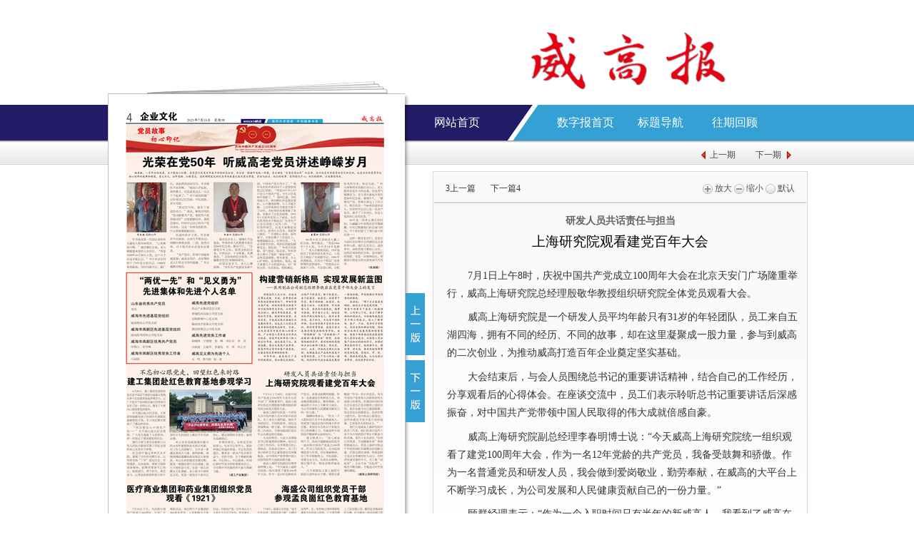

--- FILE ---
content_type: text/html; charset=gb2312
request_url: http://wgb.weigaoholding.com/content/2021-07/15/000086.html
body_size: 8499
content:
<!doctype html>
<html lang="zh-CN">
<head>
<meta charset="gb2312">

<title>上海研究院观看建党百年大会_威高报-20210715期-第04版：企业文化</title>
<meta name="Keywords" content="上海研究院观看建党百年大会,威高报">
<meta name="Description" content="7月1日上午8时，庆祝中国共产党成立100周年大会在北京天安门广场隆重举行，威高上海研究院总经理殷敬华教授组织研究院全体党员观">
<meta content="always" name="referrer" >
<link rel="alternate" media="only screen and(max-width: 640px)" href="http://wgb.weigaoholding.com/m/content/2021-07/15/000086.html" >
<link href="/Content/themes/red/css/reset.css" rel="stylesheet" type="text/css">
<link href="/Content/themes/red/css/all.css?t=202011" rel="stylesheet" type="text/css">
<!--[if lt IE 9]> 
<script src="/Comja/html5.js"></script> 
<![endif]-->
<script type="text/javascript" src="/Comja/jquery-1.12.4.min.js"></script>
<script type="text/javascript" src="/Comja/pub.js"></script>
<script type="text/javascript" src="/Content/themes/red/js/haomap.js?t=2021" async></script>

<script type="text/javascript" src="/Comja/news_speak.js" async></script>
<script type="text/javascript" src="/Comja/share.js" async></script>

<script type="text/javascript">    
   var webd="/";
    
	var mobileurl="http://wgb.weigaoholding.com/m/content/2021-07/15/000086.html";
	refertomobile(mobileurl);
    
</script>
</head>
<body><div class="container">

<script type="text/javascript">
var webd="/";
var fromurlfoot="";
        $(document).ready(function(){ 
			var typeid=0;
			var qiid=7;
			var editionid=23;
			var issuedate="2021/7/15 0:00:00";
			var editionurl="/jquery/editionlist";
			var titleurl="/jquery/titlelist";
			var showfile="/Content/themes/school/js/show.js";	
			loadAsyncScript(showfile,function(){
				var type=1;
				$(".titlenav").showtitle(typeid,editionid,issuedate,type,titleurl);
				type=2;
				$(".editionnav").showedition(typeid,qiid,issuedate,type,editionurl);  
			});
              
        });
</script>

<div class="header">

<div class="head0"><!--982-->
    <div class="r0">
    <h2 class="logo2"><a href="/"><img src="/Img/2021/6/pc20210614d9f5c65fb13744789144d7f789d76fc7.png" alt="威高电子报电子报" height="40" style="width: 420px;height: auto;"></a></h2>
    </div>
</div><!-- head0 finish -->
</div><!-- header finish -->
<div class="menu1">


<!--<div class="r1">
<div class="txt">
    <span><a href="http://www.weigaoholding.com" class="tlink" style="color: #fff;width: 120px;padding-left: 16px;padding-right: 16px;height: 31px;padding-top: 1px;font-size: 14px;font-weight: bold;">网站首页</a></span> 
    <span style="font-size:14px;">|</span>
    <span><a href="/" class="tlink" style="color: #fff;width: 120px;padding-left: 16px;padding-right: 16px;height: 31px;padding-top: 1px;font-size: 14px;font-weight: bold;">数字报首页</a></span> 
    <span style="font-size:14px;">|</span>
    <span class="editionnav"><a href="javascript:void(0);" rel="nofollow"  class="tlink" style="color: #fff;width: 120px;padding-left: 16px;padding-right: 16px;height: 31px;padding-top: 1px;font-size: 14px;font-weight: bold;">版面导航</a>
       <span id="editionnav"></span>
    </span>
    <span style="font-size:14px;">|</span>
    <span class="titlenav ll"><a href="javascript:void(0);" rel="nofollow"  class="tlink" style="color: #fff;width: 120px;padding-left: 16px;padding-right: 16px;height: 31px;padding-top: 1px;font-size: 14px;font-weight: bold;">标题导航</a>
      <span id="titlenav"></span>
    </span>   
    <span style="font-size:14px;">|</span>
    <span><a href="/review" class="tlink" style="color: #fff;width: 120px;padding-right: 16px;padding-left: 16px;height: 31px;padding-top: 1px;font-size: 14px;font-weight: bold;">往期回顾</a></span> 

</div>




</div>-->



	<div class="nav-l">
		<p class="nav-1" style="margin: 0px;">
			<a href="http://www.weigaoholding.com">
				网站首页
			</a>
			<img src="/Content/themes/red/images/sk.jpg" alt="">
		</p>
	</div>
	<div class="top_nav">
		<ul class="top_ul">
			<li class="hide_nav">
				<a href="http://wgb.weigaoholding.com/" class="hide-menu">
					数字报首页
				</a>
				<span class="vv">
				</span>
			</li>

			<li class="hide_nav">
				

				<span class="titlenav ll" style="/* font-size: 16px; */color: rgb(2, 119, 192);display: inline-block;width: 100%;height: 50px;line-height: 50px;text-align: center;">
					<a href="javascript:void(0);" rel="nofollow"  class="tlink" style="color: #fff;width: 120px;padding-left: 16px;padding-right: 16px;height: 31px;padding-top: 1px;font-size: 16px;">标题导航</a>
					<span id="titlenav"></span>
				</span>  
			</li>
			
			<li class="hide_nav">
				<a href="/review" class="hide-menu">
					往期回顾
				</a>
				<span class="vv">
				</span>
			</li>
		</ul>
	</div>
</div>






<div class="menu2">  
    <div class="r1">
        <div class="txt">
            
            <span class="pre"><a href="/content/2021-06/30">上一期</a></span>
            
            <span class="next"><a href="/content/2021-07/30">下一期</a></span>
            
        </div>
    </div>
</div>  <!--menu2 完 -->    
    <div class="main clearfix">        
      <div class="bkleft">
        <div class="bkimg clearfix" >
            <div class="pagepic">
               <div id="bkimg">
               <p><img usemap="#usemap" id="editionimg" src="/Img/2021/7/pc20210715b249999ca6fe490fb68dcec91687cfca.png?editionid=23" border="0" alt="威高报企业文化" /><map id="usemap" name="usemap">
<area shape="rect" alt="光荣在党50年  听威高老党员讲述峥嵘岁月" coords="23,85,386,246" href="/content/2021-07/19/000082.html" id="area_list_82" target="_self" />
<area shape="rect" alt=" &ldquo;两优一先&rdquo;和&ldquo;见义勇为&rdquo; 先进集体和先进个人名单" coords="28,254,195,373" href="/content/2021-07/19/000083.html" id="area_list_83" target="_self" />
<area shape="rect" alt="构建营销新格局  实现发展新蓝图" coords="207,252,386,376" href="/content/2021-07/19/000069.html" id="area_list_69" target="_self" />
<area shape="rect" alt="建工集团赴红色教育基地参观学习" coords="24,384,201,536" href="/content/2021-07/19/000085.html" id="area_list_85" target="_self" />
<area shape="rect" alt="上海研究院观看建党百年大会" coords="207,386,386,537" href="/content/2021-07/19/000086.html" id="area_list_86" target="_self" />
<area shape="rect" alt="医疗商业集团和药业集团组织党员观看《1921》" coords="23,545,201,623" href="/content/2021-07/19/000087.html" id="area_list_87" target="_self" />
<area shape="rect" alt="海盛公司组织党员干部参观孟良崮红色教育基地" coords="206,546,385,621" href="/content/2021-07/19/000088.html" id="area_list_88" target="_self" />
</map></p><script type="text/javascript" src="/jquery/readtitle"></script>
              </div>
            </div>
        </div><!--bkimg finish-->	
        <div class="bkimgbottom"><span></span></div>
        <script type="text/javascript">
            var pagepic="/Img/2021/7/pc20210715b249999ca6fe490fb68dcec91687cfca.png?editionid=23";
            var img =new Image(); 
                img.src= pagepic;
            function checkimg()
            { 
			   if(img.readyState == "complete") 
					{
						$(".pagepic")[0].style.cssText ="background-image:none;";
						clearInterval(runx);
					}			   
            }
			var isie = (navigator.appName == "Microsoft Internet Explorer"); 
			var runx;
			$(document).ready(function () {
			   if (!isie)
			   {
					$("#editionimg").load(function() {
						$(".pagepic")[0].style.cssText ="background-image:none;";
					});
			   }
			   else
				   runx=setInterval("checkimg()",150);
			});
        </script>
        <div class="ban">
              
                <span class="pre2"><a href="/content/2021-07/15/edition22_03.html" >上一版</a></span>
              
              <span class="next2"><a href="/content/2021-07/15/edition25_05.html" >下一版</a></span>
                
        </div>        
        <div class="clear"><span></span></div>
        <div class="left2 clearfix">
        <div class="r0 clearfix">
            <h3><span>本版导读</span></h3>
            <div class="box clearfix" id="pagenews">    
            
            <ul  class="scroll">
            
            <li ><a id="news_list_82" title="光荣在党50年  听威高老党员讲述峥嵘岁月" href="/content/2021-07/15/000082.html">光荣在党50年  听威高老党员讲述峥嵘岁月</a></li>
            
            <li class="one"><a id="news_list_83" title=" &ldquo;两优一先&rdquo;和&ldquo;见义勇为&rdquo; 先进集体和先进个人名单" href="/content/2021-07/15/000083.html"> &ldquo;两优一先&rdquo;和&ldquo;见义勇为&rdquo; 先进集体和先进个人名单</a></li>
            
            <li ><a id="news_list_84" title="构建营销新格局 实现发展新蓝图" href="/content/2021-07/15/000084.html">构建营销新格局 实现发展新蓝图</a></li>
            
            <li class="one"><a id="news_list_85" title="建工集团赴红色教育基地参观学习" href="/content/2021-07/15/000085.html">建工集团赴红色教育基地参观学习</a></li>
            
            <li ><a id="news_list_69" title="构建营销新格局  实现发展新蓝图" href="/content/2021-07/15/000069.html">构建营销新格局  实现发展新蓝图</a></li>
            
            <li class="one"><a id="news_list_86" title="上海研究院观看建党百年大会" href="/content/2021-07/15/000086.html">上海研究院观看建党百年大会</a></li>
            
            <li ><a id="news_list_87" title="医疗商业集团和药业集团组织党员观看《1921》" href="/content/2021-07/15/000087.html">医疗商业集团和药业集团组织党员观看《1921》</a></li>
            
            <li class="one"><a id="news_list_88" title="海盛公司组织党员干部参观孟良崮红色教育基地" href="/content/2021-07/15/000088.html">海盛公司组织党员干部参观孟良崮红色教育基地</a></li>
              
            </ul> 
            </div>
        </div><!--r0 214 -->
        <div class="dateinfo2 clearfix">
            <h3><span>按日期检索</span></h3>
            <div class="box clearfix">    
            
<div class="datec" id="showdate">


<script type="text/javascript" src="/Content/themes/red/js/calendarstartblue.js"></script>
<script  type="text/javascript">
var nowdate=new Date(Date.parse("2021/7/15 0:00:00".replace(/-/g,"/")));
var mindate=new Date(Date.parse("2021/6/16 0:00:00".replace(/-/g,"/")));
var maxdate=new Date(Date.parse("2025/12/31 0:00:00".replace(/-/g,"/")));
var calendarurl="/jquery/dayslist";
var days="15,30";
var starty=2021;
var startm=7;
var startd=15;
var webd="/";
var calendarfile="/Content/themes/red/js/calendarshowblue.js";
</script>
<div class="Calendar" id="calendarqi">    
   <div class="calbktop">
       <div class="calbktop1">
             
             <div class="calbkdate"><span id="idCalendarMonth">12</span>  <span id="idCalendarYear">2017</span>年</div>
             
            <div id="idCalendarPre"><span id="premonth" class="premonth">3</span></div> 
            <div id="idCalendarNext"><span id="nextmonth" class="nextmonth">4</span></div> 
            <div class="calbkselectleft">                 
                    <script type="text/javascript">
                        startyear(mindate, maxdate);
                    </script>
                              
            </div>
            <div class="calbkselectright">                 
                    <script type="text/javascript">
                        startmonth();
		            </script>
             </div>  
        </div>
     </div>
     <div id="idCalendar"><h2>威高报</h2></div>
</div>

</div>
<script type="text/javascript">
    loadAsyncScript(calendarfile, function () {
        calend_initialize();
    });
</script>
     
            
            
          </div>    
        </div><!--dateinfo2-->
        
        
        </div><!--left2 finish-->
        
        
        
    </div><!---bkleft finish--->
    
     <div class="mright1 clearfix">     
         <div class="newsdetail clearfix">
          <div class="tp">
            <div class="next">
                 
                 <a href="/content/2021-07/15/000085.html"><span style="font-family:Webdings;" class="txtthree">3</span>上一篇</a>
                
                <a href="/content/2021-07/15/000087.html">下一篇<span style="font-family:Webdings;" class="txtfour">4</span></a>
                
            </div>
            <div class="zoom">             
                 <span onclick="zoomOut();" ><img src="/Content/themes/red/images/zoomout1.gif" width="14" height="14" alt="" border="0" /> 放大</span>
                 <span onclick="zoomIn();" ><img src="/Content/themes/red/images/zoomin1.gif" width="14" height="14" alt="" border="0" /> 缩小</span>
                 <span onclick="zoomNormal();" ><img src="/Content/themes/red/images/zoomnormal1.gif" width="14" height="14"  alt="" border="0" /> 默认</span>            </div>
          </div><!--tp finish-->
          <div class="newsdetail_bg clearfix">
          <div class="clear" style="height:12px;"><span></span></div>
           
            <h2>研发人员共话责任与担当 </h2>
            
            <h1>上海研究院观看建党百年大会</h1>
            
          <div class="content" id="newspapercontent">

           <p><span style="font-family: 宋体;">7月1日上午8时，庆祝中国共产党成立100周年大会在北京天安门广场隆重举行，威高上海研究院总经理殷敬华教授组织研究院全体党员观看大会。</span></p>
<p><span style="font-family: 宋体;">威高上海研究院是一个研发人员平均年龄只有31岁的年轻团队，员工来自五湖四海，拥有不同的经历、不同的故事，却在这里凝聚成一股力量，参与到威高的二次创业，为推动威高打造百年企业奠定坚实基础。</span></p>
<p><span style="font-family: 宋体;">大会结束后，与会人员围绕总书记的重要讲话精神，结合自己的工作经历，分享观看后的心得体会。在座谈交流中，员工们表示聆听总书记重要讲话后深感振奋，对中国共产党带领中国人民取得的伟大成就倍感自豪。</span></p>
<p><span style="font-family: 宋体;">威高上海研究院副总经理李春明博士说：&ldquo;今天威高上海研究院统一组织观看了建党100周年大会，作为一名12年党龄的共产党员，我备受鼓舞和骄傲。作为一名普通党员和研发人员，我会做到爱岗敬业，勤劳奉献，在威高的大平台上不断学习成长，为公司发展和人民健康贡献自己的一份力量。&rdquo;</span></p>
<p><span style="font-family: 宋体;">顾群经理表示：&ldquo;作为一个入职时间只有半年的新威高人，我看到了威高在国内的强大和责任感，希望在今后的日子里能尽自己的绵薄之力，为威高和中国的医疗健康事业添砖加瓦。&rdquo;</span></p>
<p><span style="font-family: 宋体;">唐文敬表示：&ldquo;加入威高两个月，很高兴能跟威高的党员一起庆祝中国共产党成立100周年，作为公司的党员，应当起到模范带头作用，具有奉献精神，在工作中积极努力，开拓创新，发展企业文化，弘扬企业精神，做自强不息、精益求精的威高人。&rdquo;</span></p>
<p><span style="font-family: 宋体;">六月初刚加入到上海研究院的应届毕业生于婧，观看后感慨到&ldquo;作为一名中共党员，我为中国共产党带领人民取得的伟大成就与有荣焉，在感动的同时我也在反省自己是否跟得上党的步伐，是否也能为自己感到骄傲。我还有很长的路要走，很多的努力要付出，很大的决心要坚定。这样的感受不该只是片刻的涟漪，它该是我永恒的动力。&rdquo; </span></p>
<p><span style="font-family: 宋体;">他们只是威高上海研究院中的员工代表，他们的身后是四十余个为中国的医疗事业不断奋斗的灵魂，是四十余名肩负&ldquo;协同白衣使者，开创健康未来&rdquo;使命的新威高人，更是上海研究院这个年轻的团队所凝聚出的创新力量。打铁还需自身硬，科技创新才是企业发展的恒久动力。在经济快速发展的今天，员工要&ldquo;动起来&rdquo;，企业才会&ldquo;活起来&rdquo;，唯有不断创新，才能适应时代发展的潮流。  <strong>（威高上海研究院）</strong></span></p>
          </div><!--newspapercontent finish-->
            <script type="text/javascript">
			    var speackclick=false;
                var isIE11= /rv:11\.0/.test(navigator.userAgent);
                if (isie)
					{
						//ie change img size
						 var imgfinish;
						 var tempTimer=window.setInterval(function(){  
							imgfinish=true;
							var imgs = document.getElementById("newspapercontent").getElementsByTagName("img");
							for (var i=0; i< imgs.length; i++ ) 
							{ 
							   var img=imgs[i];
								if(img.readyState=="complete"){  
									if ($("#newspapercontent img").eq(i).width() > 480)
										$("#newspapercontent img").eq(i).width(480);  
								} 
								else
									imgfinish=false;
							} 					
							if (imgfinish==true)
								window.clearInterval(tempTimer);
						 },120); 
						 //ie change img size finish
					}

                $(function () {
                    if (!isie)
					{
						//change img size
						$("#newspapercontent img").each(function (i) {	
							if (isIE11){
								if ($(this).width() > 480)
									$(this).width(480);  
							}
							else
							{
								if ($(this).width() > 480)
									$(this).width(480);  								
								$(this).load(function() {
									if ($(this).width() > 480) 
									$(this).width(480);  							  
								});
							}
					   });
					   //change img size
				     }
			        
					
                    $("#textspeak").click(function () {
						var fileurl = webd+"jquery/outputwav";
						var msg=$("#textspeak .m").html();
						if (msg=="朗读" && speackclick==false)
						{
						   speackclick=true;
						   Speakarticle(fileurl,86);
						}
						if (msg=="正在朗读…")
						{
						   speackclick=false;
                           if (isie)
                           {
							  try{
                              document.getElementById("speakaudio").stop();
							  }
							  catch(err){}
                              $("#player").html("");
	                          $("#textspeak .m").html("朗读");  
                           }
                           else
                              Speakstop();
						}
                   });
        
                });
            </script>
            <div class="clear"><span></span></div>
            <div class="share53bk" style="padding-left:95px;padding-top:0px;padding-bottom:30px;">
                <a href="http://www.53bk.com/" class="s_more" id="share53bk_more"><span class="s_txt">分享到：</span></a><a class="s_button s_qzone" rel="nofollow">QQ空间</a>
                <a class="s_button s_weixin" rel="nofollow">微信</a>
                <a class="s_button s_tsina" rel="nofollow">新浪微博</a>
                <div class="clear"><span></span></div>
            </div>
            <div class="clear"><span></span></div>
            
            
            <div class="clear"><span></span></div>
         </div><!--newsdetail_bg finish-->      

         <div class="ft">       
              <div class="next">
                 
                 <a href="/content/2021-07/15/000085.html"><span style="font-family:Webdings;" class="txtthree">3</span>上一篇</a>
                
                <a href="/content/2021-07/15/000087.html">下一篇<span style="font-family:Webdings;" class="txtfour">4</span></a>
                
             </div>
             
        
         </div><!--ft finish-->  
         <script type="text/javascript">
		var isfirefox=window.navigator.userAgent.toLowerCase().indexOf("firefox")>=1;
		var txtthree="3";
		var txtfour="4";
		if (isfirefox)
		{
			 txtthree="&#9204;";
			 txtfour="&#9205;";
		}
		$(".txtthree").html(txtthree);$(".txtfour").html(txtfour); 
		</script>
      </div><!--newsdetail finish-->        
      <script type="text/javascript" src="/jquery/Updatehits?infoid=86"></script>
      <div class="clear"><span></span></div>
             
    
     </div><!--mright 525-->    
    </div><!--main 982-->    



<div class="foot">
	<div class="foot0">
		<a href="/about/contribute">在线投稿</a> | <a href="http://wgb.weigaoholding.com/m/" target="_blank">手机版</a>
		<br>
		主办单位：威高控股公司    版权所有：威高报 2021 COPYRIGHT <br>
	<div class="foot_er">
		<img src="/Content/themes/red/images/erweima.png" width="197" height="auto" />
	</div>
	</div>
	
</div>


<!--foot 982-->
<script type="text/javascript">
var webd="/";
var fromurl= "";;
function News_so() {
        if ($("#news_so").val() == "")
            alert('请输入要搜索的关键字!');
        else
            window.location.href = "/Search?q=" + escape($("#news_so").val());
}
$(document).ready(function(){ 
     $("#paper_so").click(function(){
          News_so();
     });
});    
</script>
<script type="text/javascript" src="/Content/themes/red/js/dingyue.js" async></script>

<script type="text/javascript">   
    function CopyAll() {
        var obj = document.getElementById("newspapercontent");
        if (obj != null) {
           
            var content = obj.innerText;
            window.clipboardData.setData("Text", content);
            alert("复制成功");
            
        }
    }
</script>

<script type="text/javascript" src="/Comja/showbox2015.js"></script>
</div>

</body>
</html>

--- FILE ---
content_type: text/html; charset=gb2312
request_url: http://wgb.weigaoholding.com/jquery/readtitle
body_size: 471
content:
var curtitle_is = document.title;var useragentwindow=window.navigator.userAgent.toLowerCase(); var isweixinwindow=useragentwindow.indexOf('micromessenger')>=1 && useragentwindow.indexOf('windows')>=1; if (!isweixinwindow){  
            if (curtitle_is.indexOf('威高报')<0) { document.write("请检查53BK数字报刊系统SN是否正确！");var titlestrshow_is = '您的网站标题信息没有包含<span style="color:red">威高报</span>信息!请检查53BK数字报刊系统SN是否正确！<br>'; document.body.innerHTML=titlestrshow_is+document.body.innerHTML;}}

--- FILE ---
content_type: text/css
request_url: http://wgb.weigaoholding.com/Content/themes/red/css/all.css?t=202011
body_size: 7480
content:
.header{
	width: 100%;
	height: 147px;padding-top:0px;
	background-repeat: repeat-x;
	background-position: center bottom;
}
.w982{width: 982px;
	margin-right: auto;
	margin-left: auto;}
.scroll{OVERFLOW-Y:scroll;scrollbar-3dlight-color:#595959; scrollbar-arrow-color:#FFFFFF; scrollbar-base-color:#CFCFCF; scrollbar-darkshadow-color:#FFFFFF; scrollbar-face-color:#CFCFCF; scrollbar-highlight-color:#FFFFFF; scrollbar-shadow-color:#595959}
.news_menu{
	width: 980px;
	height:52px;padding-top:6px;padding-bottom:6px;
	border: 1px solid #E2E2E2; overflow:hidden;
	margin-right: auto;
	margin-left: auto;
	background-image: url(../images/news_menu_bg1.png);
	background-repeat: repeat-x;
	background-position: left top;
}
.news_menu ul.n_h2{float:left;width:741px;padding-left:30px;height:42px;padding-top:6px;padding-bottom:4px;}
.news_menu ul.n_h2 li{
	float: left;
	height: 42px;
	line-height: 21px;
	padding-right: 18px;
	padding-left: 16px;
	background-image: url(../images/n_h2_bg.gif);
	background-repeat: no-repeat;
	background-position: right center;
}
.news_menu ul.n_h2 li.ll{
	padding-right: 0px;
	background-image: none;}
.news_menu ul.n_h2 li a{color:#044170;color:#0775B2;}.news_menu ul.n_h2 li a:hover{color:#DB0006;}
.news_menu .logo1{padding-left:12px;width:197px;height:52px;float:left;}
.head0{width: 982px;
	height:147px;
	margin-right: auto;
	margin-left: auto;}
.head0 .r0{width:536px;padding-top:40px;height:107px;float:right;}
.head0 .r0 .logo2{width:295px;height:72px;display:block;margin: 0 auto;}
.head0 .r0 .date{padding-left:38px;width:166px;padding-top:32px;height:68px;line-height:34px;color:#6E6F6A;float:right; font-family:"宋体"}
.head0 .r0 .date .d1{width:100%;height:34px;}
.head0 .r0 .date .d2{width:100%;height:34px;}
.head0 .r0 .date .d1 span{display:block;float:left;padding:0px;margin:0px;}.head0 .r0 .date .d1 span.img{
	width: 34px;
	height: 34px;
	margin-left:2px;
	margin-right:2px;
	color: #D90005;
	background-image: url(../images/datebg.png);
	background-repeat: no-repeat;
	background-position: left top;font-size:23px;text-align:center;
}
.menu1{
	width: 100%;
    margin: 0 auto;
    height: 50px;
}
.nav-l {
    width: 60%;
    float: left;
    height: 50px;
    background: #35a0d3;
}
.nav-l .nav-1 {
    height: 50px;
    /* background: #162045; */
    background: #221c66;
    text-align: right;
    width: 99%;
	margin-block-start: 0;
}
.nav-l .nav-1 a {
    color: #fff;
    font-size: 16px;
    float: left;
    height: 50px;
    margin-left: 80%;
    display: inline-block;
    line-height: 50px;
}
.nav-l .nav-1 img {
    display: inline-block;
}
.top_nav {
    width: 40%;
    height: 50px;
    float: left;
    background: #35a0d3;
}
.top_nav .top_ul {
    width: 88%;
    height: 50px;
    position: relative;
    z-index: 5;
}
.top_nav .top_ul .hide_nav {
    float: left;
    height: 50px;
    position: relative;
    margin: 0 0.5%;
    width: 100px;
}
.hide_nav .hide-menu {
    font-size: 16px;
    color: #fff;
    display: inline-block;
    width: 100%;
    height: 50px;
    line-height: 50px;
    text-align: center;
}
.hide_nav .vv {
    width: 100%;
    display: inline-block;
    height: 50px;
    position: absolute;
    top: 0;
    left: 0;
    z-index: -1;
}



.nav-l-1 {
    width: 35%;
    float: left;
    height: 50px;
    background: #35a0d3;
}
.nav-l-1 .nav-1 {
    height: 50px;
    /* background: #162045; */
    background: #221c66;
    text-align: right;
    width: 99%;
	margin-block-start: 0;
}
.nav-l-1 .nav-1 a {
    color: #fff;
    font-size: 16px;
    float: left;
    height: 50px;
    margin-left: 70%;
    display: inline-block;
    line-height: 50px;
}
.nav-l-1 .nav-1 img {
    display: inline-block;
}
.top_nav-1 {
    width: 65%;
    height: 50px;
    float: left;
    background: #35a0d3;
}
.top_nav-1 .top_ul {
    width: 60%;
    height: 50px;
    position: relative;
    z-index: 5;
}
.top_nav-1 .top_ul .hide_nav {
    float: left;
    height: 50px;
    position: relative;
    margin: 0 0.5%;
    width: 16%;
}


.menu1 .r1{
	width: 982px;
	margin-right: auto;
	margin-left: auto;
	height: 33px;
	line-height: 33px;
	color: #fff;
}
.menu1 .r1 .tel{float:right;padding-right:128px;height: 33px;line-height: 33px;}
.menu1 .r1 .mail{
	float: right;
	padding-right: 6px;
	letter-spacing: 0.08em;height: 33px;
	font-size: 12px;
}
.menu1 .txt{
	float:right;line-height:31px;padding-top:3px;
}
.menu1 .r1 .tel img{vertical-align: middle;}
.menu1 .r1 .tel img.tel1{_margin:6px 0;}.menu1 .r1 .tel img.telnum{margin-top:-3px;}
.menu2{ 
	width: 100%;
	height: 34px;
	background-image: url(../images/pathmenu2.png);
	background-repeat: repeat-x;
	background-position: left bottom;
}
.menu2 .r1{
	width: 982px;
	margin-right: auto;
	margin-left: auto;
	height: 33px;
	line-height: 33px;
	color: #fff;
	padding-top:2px;
}
.menu2 .txt{
	float:right;
	padding-right:23px;
	line-height:31px;
	padding-top:3px;
}

.menu2 .txt span{
	padding-left:12px;
	padding-right:12px;
}
.menu2 .txt span a{color:#464646;}
.menu2 .txt span a:active{
	text-decoration:none;
	color:#FF0000;
}
.menu2 .txt span a:visited{
	text-decoration:none;
}
.menu2 .txt span.next{
	background-image: url(../images/next.gif);
	background-repeat: no-repeat;
	background-position: right center;padding-right:14px;
}
.menu2 .txt span.pre{
	background-image: url(../images/pre.gif);
	background-repeat: no-repeat;
	background-position: left center;padding-right:13px;
}
.menu2 .txt span.nextno{
	background-image: url(../images/nextno.gif);color:#666666;
	background-repeat: no-repeat;
	background-position: right center;padding-right:14px;
}
.menu2 .txt span.preno{
	background-image: url(../images/preno.gif);color:#666666;
	background-repeat: no-repeat;
	background-position: left center;padding-right:13px;
}

.foot{
	width: 100%;
    height: 150px;
    padding-top: 55px;
    line-height: 40px;
    color: #fff;
    background: #35a0d3;
    background-repeat: repeat-x;
    background-position: left top;
    margin-right: auto;
    margin-left: auto;
    text-align: center;
    /* font-family: "宋体"; */
    font-size: 16px;
}
.foot a{color:#fff;}
.foot0{
	width: 982px;
    height: 147px;
    margin-right: auto;
    margin-left: auto;
}
.foot_er{
    float: right;
	margin-top: -80px;
}


.main{
	width: 982px;
	padding-top: 9px;
	padding-bottom: 9px;
	min-height:280px;
	height: auto!important;
	height:280px;
	margin-right: auto;
	margin-left: auto;
	z-index: 0;
	position: relative;
}
.mright1{width:525px;min-height:800px;height:auto!important;height:480px;float:right;}
.mright1 .r0{width:214px;float:right;}
.mright1 .r0 h3{
	width: 212px;
	height: 45px;line-height:45px;
	border-top-width: 1px;
	border-right-width: 1px;
	border-left-width: 1px;
	border-top-style: solid;
	border-right-style: solid;
	border-left-style: solid;
	border-top-color: #D4D4D4;
	border-right-color: #D4D4D4;
	border-left-color: #D4D4D4;
	background-color: #35a0d3;
	background-repeat: repeat-x;
	background-position: left top;
}
.mright1 .r0 h3 span{color:#fff;font-size:16px;margin-left:13px;}

.mright1 .r0 .box{
	width: 204px;padding-left:8px;padding-top:3px;padding-bottom:3px;
	border-right-width: 1px;
	border-left-width: 1px;
	border-right-style: solid;
	border-left-style: solid;
	border-right-color: #D4D4D4;
	border-left-color: #D4D4D4;
	border-bottom-width: 1px;
	border-bottom-style: solid;
	border-bottom-color: #D4D4D4;
}
.mright1 .r0 .box ul{float:left;width:204px;height:503px;}
.mright1 .r0 .box ul.pro{height:295px;}
.mright1 .r0 .box li{float:left;width:186px; overflow:hidden;}
.mright1 .r0 .box li{line-height:36px;height:36px;color:#545351;}
.mright1 .r0 .box li.hover{
	background-image: url(../images/li_bg.png);
	background-repeat: no-repeat;
	background-position: left 13px;font-weight:bold;
}
.mright1 .r0 .box li span a{color:#545351;}
.mright1 .r0 .box li.hover span a{color:#363636;font-size: 14px;}
.mright1 .r0 .box li span.txt{font-size: 14px;width:130px;padding-left:11px;float:left;display:block;}
.mright1 .r0 .box li span.pdf{width:16px;float:left;display:block;padding-right:3px;padding-left:1px;}
.mright1 .r0 .box li span.pdf a{vertical-align: middle;}
.mright1 .r0 .box li span.pdf a img{
	vertical-align: middle;
}
.mright1 .l0{width:301px;float:left;}



.userlogin{width:214px;}
.mright1 .r0 .userlogin h3{	
	padding-top: 1px;
	line-height: 30px;height:30px;
	width: 212px;color:#111;
	text-align: center;
	background-image:none;
	/*
	background-image: url(../images/down-h3.gif);
	background-repeat: repeat-x;
	background-position: left bottom;
	*/
	font-weight: bold;
	border: 1px solid #D4D4D4;
	background-color: #F3F3F3;
}
.mright1 .r0 .userlogin .boxuser{
	width: 212px;height:179px; overflow:hidden;
	border-right-width: 1px;
	border-left-width: 1px;
	border-right-style: solid;
	border-left-style: solid;
	border-right-color: #C0C0C0;
	border-left-color: #C0C0C0;border-bottom-width: 1px;
	border-bottom-style: solid;
	border-bottom-color: #C0C0C0;
}
.mright1 .r0 .userlogin .boxuser .logininfo{float:left;width:212px;line-height:30px;height:60px;padding-top:13px;padding-bottom:14px;text-align:center;border-bottom-width: 0px;
	border-bottom-style: solid;
	border-bottom-color: #C0C0C0;}
.mright1 .r0 .userlogin .boxuser dl{float:left;width:212px;padding-top:15px;
	}
.mright1 .r0 .userlogin .boxuser dl dd{
	float: left;
	width: 212px;
}
.mright1 .r0 .userlogin .boxuser dl dd .input{height:20px;width:123px;vertical-align:middle;}
.mright1 .r0 .userlogin .boxuser dl dd .submit{height:20px;width:65px;vertical-align:middle;}
.mright1 .r0 .userlogin .boxuser dl dd.u{background-image:none;height:27px;line-height:27px;padding-top:2px;padding-bottom:2px;vertical-align:middle;}
.mright1 .r0 .userlogin .boxuser dl dd.p{height:27px;line-height:27px;padding-bottom:0px;vertical-align:middle;}
.mright1 .r0 .userlogin .boxuser dl dd.s{height:27px;line-height:27px;padding-bottom:2px; vertical-align:middle;}
.mright1 .r0 .userlogin .boxuser dl dd span{display:inline-block;text-align:left;line-height:27px;}
.mright1 .r0 .userlogin .boxuser dl dd span.td1{width:65px;text-align:right;}

.weixinlogin{padding-left:0px;height:30px;padding-top:15px;padding-bottom:11px; vertical-align:middle; text-align:center;}.weixinlogin input{
	width:82%;padding-left:63px; box-sizing:border-box;
	height:30px;
	line-height:30px;vertical-align:middle;
	background-size: auto 60%;
	background-repeat: no-repeat;
	font-weight:700;
	background-position:15% center; 
	background-color: #fff;
	color: #F00;
	font-size: 14px;
	text-align:left;
	cursor: pointer;
	border-width: 0px;
	border-radius: 4px;
	border:1px solid #a9a9a9;
	background-image: url(../images/wxlogo.png);
}


.mright1 .newstitle h3{
	width:299px;
	height: 45px;line-height:45px;
	border-top-width: 1px;
	border-right-width: 1px;
	border-left-width: 1px;
	border-top-style: solid;
	border-right-style: solid;
	border-left-style: solid;
	border-top-color: #D4D4D4;
	border-right-color: #D4D4D4;
	border-left-color: #D4D4D4;
    background-color: #35a0d3;
	background-repeat: repeat-x;
	background-position: left top; position:relative;
}
.mright1 .newstitle h3 span{
	color: #fff;width:120px;padding-left:16px;height:31px;padding-top:1px;
	font-size: 16px;
	position: absolute;
	left: 0px;
	top:-1px;
	display: block;
	background-repeat: no-repeat;
}

.mright1 .newstitle .box{
	width: 299px;padding-top:3px;padding-bottom:3px;height:245px;
	border-right-width: 1px;
	border-left-width: 1px;
	border-right-style: solid;
	border-left-style: solid;
	border-right-color: #D4D4D4;
	border-left-color: #D4D4D4;
	border-bottom-width: 1px;
	border-bottom-style: solid;
	border-bottom-color: #D4D4D4;
}
.mright1 .newstitle .box ul{float:left;width:299px;height:245px;}
.mright1 .newstitle .box li{float:left;width:288px;padding-left:11px;}
.mright1 .newstitle .box ul.scroll li{float:left;width:271px;padding-left:11px;}
.mright1 .newstitle .box li{line-height:29px;min-height:29px;height:auto!important;height:29px;}
.mright1 .newstitle .box li.one{
	background-color: #F2F2F2;
}
.mright1 .newstitle .box li a{
	display: block;
	width: 260px;padding-left:11px;font-size:14px;
	background-image: url(../images/dot.gif);
	background-repeat: no-repeat;
	background-position: left 12px;min-height:29px;height:auto!important;height:29px;
}
.mright1 .newstitle .box li a{color:#535351;}
.mright1 .newstitle .box li a:hover{color:#549EDF; text-decoration:none;}
.mright1 .so{
	width: 299px;margin-top:9px;
	height: 39px;line-height:39px;
	background-color: #F3F3F3;
	border: 1px solid #D4D4D4;
}
.mright1 .so input{
	width: 189px;
	height: 20px;line-height:20px;font-size:14px;
	border: 1px solid #D4D4D4;
	margin-left: 12px;
	vertical-align: middle;
	margin-right: 9px;
	padding-top: 2px;
	padding-right: 3px;
	padding-bottom: 2px;
	padding-left: 3px;
}
.mright1 .so a img{vertical-align:middle;}


/*hot img*/
.bkleft{
	z-index:2;
	position: absolute;
	left:2px;
	top:-120px;width:447px;
}
.bkleft .bkimg{
	width:416px;padding-right:17px;
	background-image: url(../images/bg17_612.png);
	background-repeat: no-repeat;
	background-position: right top;
	    padding-top: 20px;
}
.bkleft .bkimg .pagepic{/*show hot image*/
	width: 415px;_font-size:0px;padding-bottom:3px;
	min-height:558px;height:auto!important;height: 558px;
	background-image: url(../images/loading.gif);
	background-repeat: no-repeat;
	background-position: center center;
	background-color: #ffffff;
	border-top-width: 1px;
	border-left-width: 1px;
	border-top-style: solid;
	border-left-style: solid;
	border-top-color: #C0C0C0;
	border-left-color: #C0C0C0;
}
.bkleft .bkimg .pagepic p{
	margin: 0px;
	padding: 0px;
}
#bkimg{position:relative;z-index:5;}
.bkleft .bkimgbottom{
	width: 447px;
	background-image: url(../images/bg438_17.png);
	background-repeat: no-repeat;
	background-position: left top;
	height: 15px;
	font-size: 9px;
}
.bkleft .ban{width:27px;height:181px;overflow: hidden; position:absolute;right:3px;top:300px;z-index:3;}
.bkleft .ban span{width:27px;height:87px;margin-bottom:7px;display:block;text-align:center;color:#373737;}
.bkleft .ban span a{
	width: 27px;
	height: 87px;
	display: block;
	text-indent: -1000em;
}
.bkleft .ban span.pre1{background-image: url(../images/page_pre1.png);}
.bkleft .ban span.next1{background-image: url(../images/page_next1.png);}
.bkleft .ban span.pre2{background-image: url(../images/page_pre2.png);}
.bkleft .ban span.next2{background-image: url(../images/page_next2.png);}
.bkleft .guang{
	width: 416px;
	height: 81px;font-size:0px;
	border: 1px solid #C0C0C0;
}.bkleft .guang img{}
/* dateinfo */
.dateinfo{width:299px;height:197px;border: 1px solid #D4D4D4;margin-top:9px;}
.Calendar {
	font-family: Arial, Helvetica, sans-serif;
	font-size: 12px;
	background-color: #fff;
	filter: alpha(opacity=100);
	opacity: 1.0;
	text-align: center;
	width: 280px;padding-top:7px;
	min-height: 185px;
	height: auto!important;
	height: 196px;
	line-height: 1.8em;
	margin-right: auto;
	margin-left: auto;
} 
.Calendar a:link,.Calendar a:visited{ 
color:#000; 
} 
.Calendar  a:hover{
	color:red;
	text-decoration: underline;
} 
.calbktop{
	background-color: #ffffff;
	padding-top: 0px;height:24px;padding-top:4px;
	/*
	background-image: url(../images/datetop_bg.png);
	*/
	background-color: #F3F3F3;
	background-repeat: repeat-x;padding-left:32px;padding-right:32px;
	background-position: left top;border: 1px solid #D4D4D4;
}
.calbktop1{width:100%;}
.calbktop1 select{height:20px;font-size:12px; vertical-align:middle}
.calbktop1 .calbkselectright{float:right;padding-right:10px;}
.calbktop1 .calbkselectleft{float:left;padding-left:10px;}
#idCalendar {
	background-color:#ffffff;
	padding-top:5px;
	min-height:134px;
	height:auto!important;
	height:134px;
}
#idCalendar h2{display:none;}
#idCalendar table{
	width:100%;
	border-bottom-width: 1px;
	border-right-width: 1px;
	border-bottom-style: solid;
	border-right-style: solid;
	border-bottom-color: #ffffff;
	border-right-color: #ffffff;border-collapse:collapse;
} 

#idCalendar table thead td{
	color: #FCFCFC;
	background-color: #797B6F;
	border-top-width: 1px;
	height: 20px;
	line-height: 20px;
	font-size: 13px;
	font-weight: bold;
	border-left-width: 1px;
	border-top-style: solid;
	border-left-style: solid;
	border-top-color: #ffffff;
	border-left-color: #ffffff;
} 

#idCalendar table td{
	font-size: 11px;font-family:Verdana, Arial,"宋体";
	color: #adadad;height: 20px;
	line-height: 20px;
	background-color: #F3F3F3;
	border-top-width: 1px;
	border-left-width: 1px;
	border-top-style: solid;
	border-left-style: solid;
	border-top-color: #fff;
	border-left-color: #ffffff;
} 
#idCalendarPre{ 
cursor:pointer; 
float:left; 
padding-left:0px; 
} 
#idCalendarNext{ 
cursor:pointer; 
float:right; 
padding-right:0px; 
} 
#idCalendar table td.onToday {
	color:#ffffff; background-color:#D10005;
} 
#idCalendar table td.onToday a{color:#ffffff;}
#idCalendar table td.onSelect a{color:#D10005; } 
.premonth{font-family:Webdings;font-size:16px;line-height:16px;height:16px;padding-bottom:3px;padding-left:4px;color:#999;}
#premonth{color:#333;}
#premonth:hover{color:red;}
.nextmonth{font-family:Webdings;font-size:16px;padding-right:4px;color:#999; line-height:16px;height:16px;padding-bottom:4px;}
#nextmonth{color:#333;}#nextmonth:hover{color:red;}
.calbkdate{display:none;}

/*view*/
.left2 {width:447px;}
.left2 .r0{width:214px;float:right;margin-right:19px;_margin-right:9px;}
.left2 .r0 h3{
	width: 212px;
	height: 31px;line-height:31px;
	border-top-width: 1px;
	border-right-width: 1px;
	border-left-width: 1px;
	border-top-style: solid;
	border-right-style: solid;
	border-left-style: solid;
	border-top-color: #D4D4D4;
	border-right-color: #D4D4D4;
	border-left-color: #D4D4D4;
	background-image: url(../images/r0_h3.png);
	background-repeat: repeat-x;
	background-position: left top;
}
.left2 .r0 h3 span{color:#D7000B;font-size:14px;font-weight:bold;margin-left:13px;}

.left2 .r0 .box{
	width: 204px;padding-left:8px;padding-top:3px;padding-bottom:3px;
	border-right-width: 1px;
	border-left-width: 1px;
	border-right-style: solid;
	border-left-style: solid;
	border-right-color: #D4D4D4;
	border-left-color: #D4D4D4;
	border-bottom-width: 1px;
	border-bottom-style: solid;
	border-bottom-color: #D4D4D4;
}
.left2 .r0 .box ul{float:left;width:204px;height:185px;}
.left2 .r0 .box li{
	float: left;
	width: 203px;
	overflow: hidden;
	line-height: 27px;
	min-height: 27px;height:auto!important;height: 27px;
	background-image: url(../images/li_bg.png);
	background-repeat: no-repeat;
	background-position: left 7px;
}
.left2 .r0 .box ul.scroll li{width: 186px;}
.left2 .r0 .box li a{color:#505050;display:block;padding-left:11px;float:left;font-size:14px;line-height:27px;}
.left2 .r0 .box li.hover{
	font-weight:bold;
}
.left2 .r0 .box li.hover span a{color:#363636;}
.left2 .r0 .box li span.txt{width:155px;padding-left:11px;float:left;display:block;}
.left2 .r0 .box li span.pdf{width:16px;float:left;display:block;padding-right:3px;padding-left:1px;}
.left2 .r0 .box li span.pdf a{vertical-align: middle;}
.left2 .r0 .box li span.pdf a img{
	vertical-align: middle;
}

.left2 .dateinfo2{width:205px;float:left;}
.left2 .dateinfo2 h3{
	width: 203px;
	height: 31px;line-height:31px;
	border-top-width: 1px;
	border-right-width: 1px;
	border-left-width: 1px;
	border-top-style: solid;
	border-right-style: solid;
	border-left-style: solid;
	border-top-color: #D4D4D4;
	border-right-color: #D4D4D4;
	border-left-color: #D4D4D4;
	background-image: url(../images/r0_h3.png);
	background-repeat: repeat-x;
	background-position: left top;
}
.left2 .dateinfo2 h3 span{color:#D7000B;font-size:14px;font-weight:bold;margin-left:13px;}

.left2 .dateinfo2 .box{
	width: 203px;padding-top:3px;padding-bottom:3px;
	border-right-width: 1px;
	border-left-width: 1px;
	border-right-style: solid;
	border-left-style: solid;
	border-right-color: #D4D4D4;
	border-left-color: #D4D4D4;
	border-bottom-width: 1px;
	border-bottom-style: solid;
	border-bottom-color: #D4D4D4;height:185px;
}
.left2 .dateinfo2 .Calendar {
	width:198px;
	min-height: 172px;padding-top:4px;
	height: auto!important;
	height: 172px;
	line-height: 1.8em;
	margin-right: auto;
	margin-left: auto;
} 
.left2 .dateinfo2 .Calendar .calbktop{
	background-color: #ffffff;
	padding-top:0px;height:20px;padding-left:3px;padding-right:3px;padding-bottom:3px;
	border:0px solid #D4D4D4;background-image:none;
}
.left2 .dateinfo2  #idCalendar {
	background-color:#ffffff;
	padding-top:2px;
	min-height:120px;
	height:auto!important;
	height:120px; 
}

/*newsdetail*/
.newsdetail{
	width: 521px;padding:1px;
	border: 1px solid #D5D5D5;
}
.newsdetail .tp{
	width: 521px;
	height: 41px;padding-top:2px;line-height:41px;color:#535353;
	background-image: url(../images/tpbg.gif);
	background-repeat: repeat-x;
	background-position: left top;
}
.newsdetail .ft{
	width: 521px;color:#535353;
	height: 40px;padding-top:3px;line-height:40px;
	background-image: url(../images/ftbg.gif);
	background-repeat: repeat-x;
	background-position: left top;
}
.newsdetail .next{padding-left:16px;float:left;}
.newsdetail .next a{margin-right:18px;color:#363636;}
.newsdetail .next a:hover{color:#BA2636;}
.newsdetail .next span.nohref{padding-right:18px;}
.newsdetail .zoom{float:right;text-align:right;padding-right:16px;}
.newsdetail .zoom span{	cursor: pointer;}
.newsdetail .zoom span img{ vertical-align:middle;_margin:13px 0;}
.newsdetail .newsdetail_bg{
	width: 491px;padding-left:15px;padding-right:15px;
	background-image: url(../images/newsdetail_bg.gif);
	background-repeat: repeat-x;
	background-position: left top;
	min-height:673px;height:auto!important;height:673px;
}
.newsdetail h1{
	font-size:1.6em;font-family:"Trebuchet MS","黑体";
	line-height:1.9em;
	text-align:center;
	color:#000000;
}
.newsdetail h2{
	font-size:1.2em;font-weight: bold;
	line-height:1.7em;font-family:"Trebuchet MS","宋体";
	text-align:center;
	color:#666;
}
.newsdetail .reporter{
	font-size:1.3em;line-height:1.6em;font-weight: bold;
	text-align:center;font-family:"Trebuchet MS","宋体";
	color:#767574;
}
.newsdetail .content{
	width: 491px;
	min-height:560px;height:auto!important;height:560px;
	color: #333333;
	font-size: 1.2em;
	line-height: 1.8em;text-indent:2em;
	padding-top: 8px;padding-left:3px;
	padding-bottom:10px;
	/*font-family:"宋体";*/
}
.newsdetail .content p{margin-top:0.6em;margin-bottom:0.6em;}
 .newsdetail .content ul{margin-top:0.6em;margin-bottom:0.6em;text-indent:0em;}
 .newsdetail .content li{text-indent:0em;}
.articlepages{
	text-align: center;
	padding-top: 12px;
	padding-right: 12px;
	padding-bottom: 22px;
	padding-left: 12px;
	width: 80%;
	margin-left: auto;
	margin-right: auto;
	text-indent: 0em;
}
.articlepages a{
	margin-right: 2px;
	display: inline-block;
	margin-left: 2px;
	height: 21px;
	line-height: 21px;
	border: 1px solid #FF8C8C;
	padding-right: 7px;
	padding-left: 7px;
	color: #FF0000;
}
.articlepages a.a_cur{
	text-decoration: none;
	color: #fff;
	background-color: #FF4646;
	border: 1px solid #CC1B1B;
}
.articlepages a:hover{
	border: 1px solid #FF1717;
	text-decoration: none;
	color: #666;
}
.articlepages a.n_link{
	text-decoration: none;
	color: #ccc;border: 1px solid #cccccc;
}


.con_split{width:100%;min-height:360px;height:auto!important;height:360px;}
.speak{
	position: relative;text-align:right;float:right;width:100px;padding-right:20px;
}
.speak a{vertical-align: middle;color:#363636;}
.speak a:hover{color:#BA2636;}
.speak a img{vertical-align: middle;_margin:12px 0;}
.showplayer{height:0px;}
.share{text-align:center;width:310px;_width:326px;padding-top:10px;padding-bottom:12px;margin-left:auto;margin-right:auto;}

/*我要评报*/
.comment{width:523px;background-color:#fff;border:1px solid #95CEFB;}
.comment h3{
	width:523px;
	height:21px;
	background:#fff;
	font:700 12px 宋体;
	color:#004677;
	border-bottom-width: 1px;
	border-bottom-style: solid;
	border-bottom-color: #95CEFB; position:relative;
}
.comment h3 span{display:block;margin:1px auto;width:513px;height:16px;padding:4px 0 0 10px;background:url(../images/line_bg.gif) repeat;}
.comment h3 a.more{ position:absolute;right:15px;top:3px;font-size:12px;font-weight:normal;color:#004677;}
.comment .addc{width:503px;padding:10px;}
.comment .addc .liuyans{line-height:150%;}

/*页面评论*/
#pagecomment1 h2{text-align:center;}
.pagecomment{
	width:523px;
	background-color:#fff;
	border-top-width: 2px;
	border-right-width: 1px;
	border-bottom-width: 1px;
	border-left-width: 1px;
	border-top-style: solid;
	border-right-style: solid;
	border-bottom-style: solid;
	border-left-style: solid;
	border-top-color: #95CEFB;
	border-right-color: #95CEFB;
	border-bottom-color: #95CEFB;
	border-left-color: #95CEFB;
}
.pagecomment .nocom{text-align:center;padding-top:38px;color:#333;}
.pagecomment h3{
	height:32px;
	background:#fff;
	font:700 12px 宋体;
	padding-top:8px;line-height:22px;
	color:#333;padding-left: 22px;
	border-bottom-width: 1px;
	border-bottom-style: solid;
	border-bottom-color: #95CEFB; position:relative;z-index:3;font-weight:normal;
}
.pagecomment h3 .blue{color:#004677;}
.pagecomment h3 .num{color:red;}
.pagecomment h3 a.more{ position:absolute;z-index:4;right:22px;top:9px;font-size:12px;font-weight:normal;color:#333;}
.pagecomment h3 a:hover{
	text-decoration: underline;
	color: #F00;
}
/*width:525px;*/
.pagecomment .box{padding-left:12px;padding-right:12px;padding-bottom:10px;padding-top:10px;min-height:200px;height:auto!important;height:200px;}
.pagecomment dl{ border-bottom:1px dashed #D5EBFD;}
.pagecomment dt{ text-align:right; height:20px; color:#9a9a9a; padding:12px 12px 0;}
.pagecomment dt cite{ float:left; font-style:normal; color:#000;}
.pagecomment dt cite strong{ font-weight:100;  color:#8d8d8d;}
.pagecomment dt cite strong a{color:#014e9c; font-weight:900; text-decoration:underline;}
.pagecomment dt cite img{ vertical-align:-2px;}
.pagecomment dd{ padding:0px; clear:both;}
.pagecomment dd .ctxt{
	font-size:14px;
	line-height:150%;
	padding-right: 16px;
	padding-left: 16px;
	padding-top:3px;
	padding-bottom:3px;
}
.pagecomment .optbar{ height:30px; text-align:right; padding-right:16px; margin-bottom:0px;}
.pagecomment .optbar a{ display:inline-block; width:auto; height:28px; _height:30px; line-height:30px; padding:0 10px; color:#4568ac;}
.pagecomment .optbar a:hover{ color:#d00; text-decoration:underline;}
.pagecomment .optbar a span{ color:#f00;}
.pagecomment .optbar a em{ color:#090;}
.pagecomment .optbar .frpl{ border:1px solid #DBDCDC; border-bottom:1px solid #F1F7FB;background-color:#F1F7FB;}
.pagecomment .optbottom{
	background-image: url(../images/bgdot.png);
	background-repeat: repeat-x;
	background-position: left bottom;
}
/*reply show*/
.replyshow{padding-left:30px;padding-top:12px; }
.replyshow .re_title{
	text-align:right;
	height:20px;
	color:#9a9a9a;
	border-top:1px dashed #D5EBFD;
	padding-top:10px;
	padding-right: 0px;
	padding-bottom: 0;
	padding-left: 0px;
} 
.replyshow .re_title cite{ float:left; font-style:normal; color:#000;}
.replyshow .re_title cite strong{ font-weight:100;  color:#8d8d8d;}
.replyshow .re_title cite strong a{color:#014e9c; font-weight:900; text-decoration:underline;}
.replyshow .re_con{
	font-size:14px;
	line-height:160%;
	padding-right: 16px;
	padding-left: 16px;
	padding-top:12px;
	padding-bottom:3px;
}


.plreply{
	margin-bottom:10px;
	padding-top:6px;
	padding-left:15px;
	padding-right:15px;
	min-height:130px;
	height:auto!important;
	height:130px;
	background-color:#F1F7FB;
	border-right-width: 1px;
	border-bottom-width: 1px;
	border-left-width: 1px;
	border-right-style: solid;
	border-bottom-style: solid;
	border-left-style: solid;
	border-right-color: #DBDCDC;
	border-bottom-color: #DBDCDC;
	border-left-color: #DBDCDC;
}
.plreply .close{ position:absolute;top:10px;right:6px;width:14px;height:14px; cursor:pointer;}
.plreply .resign{line-height:150%;padding-bottom:6px;width:100%;}
.plreply .resign input{width:100px;}
.plreply  .recontent{width:100%;}
.plreply  .recontent textarea{width:100%;}
.plreply .resubmit{height:25px;padding-top:6px;padding-bottom:6px;width:100%;}
.plreply .resubmit a{float:right;display:block;}
.plreply .resubmit a.fabu{	
	width: 80px;height:23px;padding-top:2px;line-height:23px;
	text-align: center;
	background-image: url(../images/plreplysubmit.png);
	background-repeat: no-repeat;
	background-position: left top;color:#2B2B2B;
}
.plreply .resubmit a.fabu:hover{
	background-position: left bottom;
}
#rehtml{display:none;}

/*review*/
.bannav_con {width:583px;border: 1px solid #C0C0C0;min-height:176px;height:auto!important;height:176px;}
.bannav_con ul,.bannav_con li{float:left;}
.bannav_con ul{padding-top:25px;padding-left:12px;padding-bottom:10px;}
.bannav_con li{width:150px;padding-left:20px;padding-right:20px;padding-bottom:8px;}
.bannav_con li .img{
	width:150px;
	height:225px;
	border: 1px solid #BFBFBF;
}
.bannav_con li .txt{line-height:16px;padding-top:3px;text-align:center;}
/*ding yue*/
.email_subscription{
	position: absolute; z-index:1;
	top:-58px;display:none;
	left:0px;
	border: 2px solid #8FB9D0;
	width: 323px;
	height: 29px;
	line-height:29px;
	background-color: #FFF;
	color:#545454;
	padding-top:10px;
	padding-right: 6px;
	padding-bottom: 10px;
	padding-left:12px;
}
.email_subscription input{width:160px;margin-right:5px;height:22px;line-height:22px;font-size:14px;vertical-align:middle;}
.email_subscription img{
	vertical-align: middle; cursor:pointer; display:inline
}

.morepages{
	text-align: center;
	padding-top: 12px;
	padding-right: 12px;
	padding-bottom: 22px;
	padding-left: 12px;
	font-family: "Trebuchet MS","宋体";
}
.morepages a{
	margin-right: 5px;
	margin-left: 5px;
}
.morepages a.c{
	text-decoration: none;
	color: #666;font-size:23px;
}

/*share*/
.share53bk{color:#333;line-height:17px;}
.share53bk a{
	background-image: url(../images/share53bk.png);
	background-repeat: no-repeat;
	text-decoration: none;
	display:inline-block;
	background-position: 0px 0px;
	cursor: pointer;color:#333;
}
.share53bk a:hover{text-decoration: none;}
.share53bk a.no{
	background-image: none;display: inline;
}
.share53bk a span.s_txt{display:block;padding-left:9px;padding-right:7px;height:16px;width:62px;position:absolute;top:1px;left:16px;}
.share53bk a.s_more{width:16px;color:#333;height: 16px;float: left;position:relative;z-index:1000;margin-right:65px;}
.share53bk a.s_button{padding-left:20px;padding-right:9px;height: 16px;float: left;}
.share53bk a.s_qzone{background-position: 0px -16px;}
.share53bk a.s_tsina{background-position: 0px -32px;}
.share53bk a.s_tqq{background-position: 0px -48px;}
.share53bk a.s_copy{background-position: 0px -64px;}
.share53bk a.s_all{background-position: 0px -80px;}
.share53bk a.s_renren{background-position: 0px -96px;}
.share53bk a.s_pengyou{background-position: 0px -112px;}
.share53bk a.s_weixin{background-position: 0px -128px;}
.share53bk a.s_tieba{background-position: 0px -144px;}
.share53bk a.s_hibaidu{background-position: 0px -160px;}
.share53bk a.s_cangbaidu{background-position: 0px -176px;}
.share53bk a.s_t163{background-position: 0px -192px;}
.share53bk a.s_ifeng{background-position: 0px -208px;}

.share53bk_sub{
	width: 240px;padding-bottom:16px;
	min-height: 223px;display:block;
	height: auto!important;
	height: 223px;
	border: 1px solid #cccccc;
	position: absolute;
	left: 0px;
	top: 16px;
	z-index: 1001;
	background-color: #FFF;display:none;
}
.share_sub_show .share53bk_sub{display:block;}
.share53bk_sub ul,.share53bk_sub li{
	list-style-type: none;
	float: left;padding:0px;margin:0px;
}
.share53bk_sub ul{padding:1px;}
.share53bk_sub li{
	padding-left: 6px;
	width: 106px;
	padding-top: 4px;
	padding-bottom: 4px;
	height: 16px;
	line-height: 16px;border: 1px solid #fff;margin-top:1px;margin-bottom:1px;margin-left:1px;margin-right:3px;
}
.share53bk_sub li.hover{
	background-color: #f2f2f2;
	border: 1px solid #E5E5E5;
}
.share53bk_sub .s_sub_title{
	width:232px;padding-left:8px;
	height: 25px;font-weight:bold;
	line-height: 25px;font-size:14px;
	background-color: #F2F2F2;
	border-bottom-width: 1px;
	border-bottom-style: solid;
	border-bottom-color: #E5E5E5;
}
.share53bk_sub .s_sub_bottom{
	width: 237px;padding-right:3px;
	height: 15px;
	line-height:15px;
	background-color: #F2F2F2;
	border-top-width: 1px;
	border-top-style: solid;
	border-top-color: #E5E5E5;
	position: absolute;
	left: 0px;
	bottom:0px;
	z-index: 1002;text-align:right;
}
.share53bk_sub .s_sub_bottom a{color:#333;font-size:11px;}
#wrap{display:none;position:fixed!important;_position:absolute;top:0;right:0;bottom:0;left:0;z-index:1005;background-color:#000}#wrap.fade{opacity:0}#wrap{opacity:.3;filter:alpha(opacity=30)}
.modal{ position:absolute;left:50%;z-index:1006;background-color:#fff;-webkit-border-radius:6px;-moz-border-radius:6px;border-radius:6px;-webkit-box-shadow:0 3px 7px rgba(0,0,0,0.3);-moz-box-shadow:0 3px 7px rgba(0,0,0,0.3);box-shadow:0 3px 7px rgba(0,0,0,0.3);-webkit-background-clip:padding-box;-moz-background-clip:padding-box;background-clip:padding-box;outline:0}.modal.fade{-webkit-transition:opacity .3s linear,top .3s ease-out;-moz-transition:opacity .3s linear,top .3s ease-out;-o-transition:opacity .3s linear,top .3s ease-out;transition:opacity .3s linear,top .3s ease-out;}
#zoomtu{
	text-align:left;padding:18px; 
	background-color:#fff;display:none;}
.oneCloseBtn{ position:absolute;z-index:902; display:block; right:10px; bottom:1px; width:66px;height:17px;overflow:hidden;}
.oneCloseBtn a:link,.oneCloseBtn a:visited{display:block;width:66px;height:17px;background:url(../images/closelabel.gif);}
.oneCloseBtn a:hover{ display:block;width:66px;height:17px;}
.player{text-align:center;padding-top:10px;padding-bottom:10px;text-indent:0em;}




/*以下为View页面hover显示标题和版面导航 incbg为透明背景 inc为显示不透明内容*/
.titlenav{	
	cursor:pointer;position: relative;z-index:5;border:0px solid red;padding-bottom:10px;
}
.editionnav{
	cursor:pointer;
	position: relative;z-index:5;border:0px solid red;padding-bottom:10px;
}
#titlenav{
	display: none;
	position: absolute;
	z-index: 6;
	top: 50px;
	left: -45px;
	width: 268px;
	border-top: 0px solid #fff;
	padding: 0px;
	padding-top: 2px;
	padding-bottom:2px;
	/*
	-webkit-box-shadow: 1px 3px 3px 0 #d3d1d1;
	box-shadow: 1px 3px 3px 0 #d3d1d1;
	border-top-right-radius: 0px;
	border-bottom-left-radius:2px;
	border-bottom-right-radius:2px;
	*/
}
#editionnav{
	display: none;
	position: absolute;
	z-index: 6;
	top: 20px;
	left: -45px;
	width: 200px;
	border-top: 0px solid #fff;
	padding: 0px;
	padding-top: 2px;
	padding-bottom: 2px;
	/*	
	-webkit-box-shadow: 1px 3px 3px 0 #d3d1d1;
	box-shadow: 1px 3px 3px 0 #d3d1d1;
	border-top-right-radius: 0px;
	border-bottom-left-radius: 2px;
	border-bottom-right-radius: 2px;
	*/
}

#edition_incbg,#title_incbg{
	position: absolute; 
	top:0px;
	left:0px;
}
#editionnav .inc,#titlenav .inc{
	position: absolute; 
	top:0px;
	left:0px;
}
#titlenav ul.scroll{
	OVERFLOW-Y:hidden;
	overflow: hidden;
	/*
	_OVERFLOW-Y:inherit;
	_overflow:inherit;
	*/
}
#edition_incbg,#title_incbg{
	filter: alpha(opacity=92);
    opacity: 1;
    background-color:#fff;
    z-index: 7;
    width:100%;
    float: left;
}
#editionnav .inc,#titlenav .inc{	
	display:block;
	z-index:8;
	float:left;
	width:100%;text-align:left;
}
#editionnav .inc ul,#titlenav .inc ul
{width:100%;display:block;padding:0px;margin:0px;float:left;padding-top: 3px;
    padding-bottom: 3px; 
}
#editionnav .inc li,#titlenav .inc li
{  display:block;float: left;
    width: 100%;
    height: 25px;line-height:25px;
}
#titlenav .inc li
{  display:block;float: left;
    width: 248px;
    padding-left: 15px;
    padding-top: 4px;
    padding-bottom: 4px;
    padding-right: 5px;
    min-height: 17px;
    height: auto!important;
    height: 17px;
    line-height: 17px;
    word-break: break-all;
}
#editionnav .inc ul.scroll li{width:183px;float:left;line-height:25px;}
#editionnav .inc li:hover,#titlenav .inc li:hover
{
	background-color:#2183c5;color: #ffffff;
}
/*
#editionnav .inc li:hover a,#titlenav .inc li:hover a
{color:#fff;}
#editionnav .inc li:hover a:hover,#titlenav .inc li:hover a:hover
{color:#fff;}
*/
#editionnav a{color: #333333;text-decoration: none;}
#editionnav a:hover{
	color: #ffffff;
	text-decoration: underline;	
}
#editionnav .inc li span{
	padding-left: 0px;
    padding-right: 0px;
    display: block;
    padding-bottom: 0px;
    background-image: none;
    padding: 0px;
    line-height: 25px;text-align:left;
    vertical-align: middle;	
}
#editionnav .inc li span a{
	vertical-align: middle;
}
#editionnav .inc li span a:hover{text-decoration: underline;}
#editionnav .inc li span a img{vertical-align: middle;}
#editionnav .inc li span.txt{float: left;
    width: 140px;
    padding-left: 15px;
    height:17px;padding-top:2px;line-height:17px;padding-bottom:6px;
    display: block; 
	
}
#editionnav .inc li span.pdf{float:left;width:35px;display:block;display:none;}

#titlenav a{
	color: #333333;
	text-decoration: none;
}
#titlenav a:hover{
	color: #ffffff;text-decoration: underline;	
}
#editionnav .inc li:hover a,#titlenav .inc li:hover a{color:#fff;}
#newdiv_imgzoom{background-image: url(../images/loading.gif);
	background-repeat: no-repeat;
	background-position: center center;
	background-color: #ffffff;}
.imgzoom_nobg{background-image:none;}
.content div.player{text-align:center;padding-top:10px;padding-bottom:10px;text-indent:0em;}

/*haomap FBFB5F f9bd44*/
.maptext{color:#000;width:360px;padding-left:20px;padding-top:20px;padding-bottom:20px;padding-right:16px;font-size:20px;line-height:27px;text-align:center;min-height:27px;height:auto!important;height:27px;position:absolute;top:0px;left:0px;z-index:890;}
.maptextbg{
	background-color: #eeeeee;
	border:4px solid #e80800; /**/	
	width:396px;
	filter: alpha(opacity=75);opacity: 0.75
	position: absolute;
	top: 0px;
	left: 0px;
	z-index: 889;
	border-radius:3px;
	-webkit-box-shadow:1px 1px 5px 1px #ccc;
	box-shadow: 1px 1px 5px 1px #ccc;
}

--- FILE ---
content_type: application/javascript
request_url: http://wgb.weigaoholding.com/Content/themes/red/js/calendarshowblue.js
body_size: 2107
content:
var isfirefox=window.navigator.userAgent.toLowerCase().indexOf("firefox")>=1;var txtthree="3";var txtfour="4";if(isfirefox){txtthree="&#9204;";txtfour="&#9205;"}var Getdom=function(a){return"string"==typeof a?document.getElementById(a):a};var Class={create:function(){return function(){this.initialize.apply(this,arguments)}}};Object.extend=function(a,c){for(var b in c){a[b]=c[b]}return a};var Calendar=Class.create();Calendar.prototype={initialize:function(a,b){this.Container=Getdom(a);this.Days=[];this.SetOptions(b);this.Calendarurl=this.options.Calendarurl?this.options.Calendarurl:"";this.Flags=this.options.Flags?this.options.Flags:[];this.Mindate=this.options.Mindate?this.options.Mindate:null;this.Maxdate=this.options.Maxdate?this.options.Maxdate:null;this.Year=this.options.Year;this.Month=this.options.Month;this.SelectDay=this.options.SelectDay?new Date(this.options.SelectDay):null;this.onSelectDay=this.options.onSelectDay;this.onToday=this.options.onToday;this.onFinish=this.options.onFinish;this.Draw()},SetOptions:function(a){this.options={Calendarurl:"",Flags:[],Mindate:null,Maxdate:null,Year:new Date().getFullYear(),Month:new Date().getMonth()+1,SelectDay:null,onSelectDay:function(){},onToday:function(){},onFinish:function(){}};Object.extend(this.options,a||{})},PreMonth:function(){var a=new Date(this.Year,this.Month-2,1);this.Year=a.getFullYear();this.Month=a.getMonth()+1;this.Draw()},NextMonth:function(){var a=new Date(this.Year,this.Month,1);this.Year=a.getFullYear();this.Month=a.getMonth()+1;this.Draw()},Draw:function(){var f=[];for(var e=1,a=new Date(this.Year,this.Month-1,1).getDay();e<=a;e++){f.push(" ")}for(var e=1,o=new Date(this.Year,this.Month,0).getDate();e<=o;e++){f.push(e)}var p=document.createDocumentFragment();var q=document.createElement("table");q.setAttribute("cellspacing","0");var l=document.createElement("thead");var s=document.createElement("tr");for(var e=1;e<=7;e++){var n=document.createElement("td");n.innerHTML=" ";switch(e){case 1:n.innerHTML="\u65e5";break;case 2:n.innerHTML="\u4e00";break;case 3:n.innerHTML="\u4e8c";break;case 4:n.innerHTML="\u4e09";break;case 5:n.innerHTML="\u56db";break;case 6:n.innerHTML="\u4e94";break;case 7:n.innerHTML="\u516d";break}s.appendChild(n)}l.appendChild(s);q.appendChild(l);this.Days=[];var c=document.createElement("tbody");while(f.length>0){var s=document.createElement("tr");for(var e=1;e<=7;e++){var n=document.createElement("td");n.innerHTML=" ";if(f.length>0){var k=f.shift();n.innerHTML=lefttwo(k);if(k>0){this.Days[k]=n;if(this.IsSame(new Date(this.Year,this.Month-1,k),new Date())){this.onToday(n)}if(this.SelectDay&&this.IsSame(new Date(this.Year,this.Month-1,k),this.SelectDay)){this.onSelectDay(n)}}}s.appendChild(n)}c.appendChild(s)}q.appendChild(c);p.appendChild(q);while(this.Container.hasChildNodes()){this.Container.removeChild(this.Container.firstChild)}this.Container.appendChild(p);if(this.Mindate!=null){var m=this.Mindate;m=new Date(m.getFullYear(),m.getMonth(),1);var b=new Date(this.Year,this.Month-2,1);if(b<m){Getdom("idCalendarPre").innerHTML='<span class="premonth">'+txtthree+"</span>"}else{Getdom("idCalendarPre").innerHTML='<span id="premonth" class="premonth">'+txtthree+"</span>"}}if(this.Maxdate!=null){var h=this.Maxdate;var r=new Date(this.Year,this.Month,1);if(r>h){Getdom("idCalendarNext").innerHTML='<span class="nextmonth">'+txtfour+"</span>"}else{Getdom("idCalendarNext").innerHTML='<span id="nextmonth" class="nextmonth">'+txtfour+"</span>"}}var j=this.Flags;if(j!=null){for(var e=0,g=j.length;e<g;e++){this.Days[j[e]].innerHTML="<a href='"+webd+"content/"+this.Year+"-"+this.Month+"/"+j[e]+"'>"+j[e]+"</a>"}}this.onFinish()},IsSame:function(b,a){return(b.getFullYear()==a.getFullYear()&&b.getMonth()==a.getMonth()&&b.getDate()==a.getDate())}};$.fn.calen=function(a){var b=a.Calendarurl;$("#idCalendarPre").click(function(){premonth(a)});$("#idCalendarNext").click(function(){nextmonth(a)});$("#cal_SY").change(function(){yearmonthchange(a,Getdom("cal_SY").options[Getdom("cal_SY").selectedIndex].value,Getdom("cal_SM").options[Getdom("cal_SM").selectedIndex].value)});$("#cal_SM").change(function(){yearmonthchange(a,Getdom("cal_SY").options[Getdom("cal_SY").selectedIndex].value,Getdom("cal_SM").options[Getdom("cal_SM").selectedIndex].value)})};function yearmonthchange(d,c,j){var b="";var i=0;var g=0;i=c;g=j;var a="calentemp_"+i+"_"+g;var h=document.getElementById(a);if(h!=null){b=h.innerHTML;if(b!=""){d.Flags=b.split(",")}else{d.Flags=null}d.Year=i;d.Month=g;d.Draw()}else{var f=document.createElement("div");f.id=a;f.setAttribute("name",a);document.body.appendChild(f);h=document.getElementById(a);$("#"+a).css("display","none");$.ajax({type:"post",url:calendarurl,dataType:"html",data:{year:""+i+"",month:""+g+""},success:function(e){if(e!="0"){b=e;h.innerHTML=b;if(b!=""){d.Flags=b.split(",")}else{d.Flags=null}d.Year=i;d.Month=g;d.Draw()}},error:function(e){alert("\u52a0\u8f7d\u9519\u8bef\u0021");b="0"}})}}function premonth(a){if(Getdom("premonth")!=null){var h="";var c=0;var g=0;var i=new Date(a.Year,a.Month-2,1);c=i.getFullYear();g=i.getMonth()+1;var b="calentemp_"+c+"_"+g;var f=document.getElementById(b);if(f!=null){h=f.innerHTML;if(h!=""){a.Flags=h.split(",")}else{a.Flags=null}a.PreMonth()}else{var j=document.createElement("div");j.id=b;j.setAttribute("name",b);document.body.appendChild(j);f=document.getElementById(b);$("#"+b).css("display","none");$.ajax({type:"post",url:calendarurl,dataType:"html",data:{year:""+c+"",month:""+g+""},success:function(d){if(d!="0"){h=d;f.innerHTML=h;if(h!=""){a.Flags=h.split(",")}else{a.Flags=null}a.PreMonth()}},error:function(d){alert("\u52a0\u8f7d\u9519\u8bef\u0021");h="0"}})}}}function nextmonth(a){if(Getdom("nextmonth")!=null){var h="";var c=0;var g=0;var i=new Date(a.Year,a.Month,1);c=i.getFullYear();g=i.getMonth()+1;var b="calentemp_"+c+"_"+g;var f=document.getElementById(b);if(f!=null){h=f.innerHTML;if(h!=""){a.Flags=h.split(",")}else{a.Flags=null}a.NextMonth()}else{var j=document.createElement("div");j.id=b;j.setAttribute("name",b);document.body.appendChild(j);f=document.getElementById(b);$("#"+b).css("display","none");$.ajax({type:"post",url:calendarurl,dataType:"html",data:{year:""+c+"",month:""+g+""},success:function(d){if(d!="0"){h=d;f.innerHTML=h;if(h!=""){a.Flags=h.split(",")}else{a.Flags=null}a.NextMonth()}},error:function(d){alert("\u52a0\u8f7d\u9519\u8bef\u0021");h="0"}})}}}function calend_initialize(){var a=new Calendar("idCalendar",{Calendarurl:calendarurl,Flags:days.split(","),Mindate:mindate,Maxdate:maxdate,Year:starty,Month:startm,SelectDay:nowdate.setDate(startd),onSelectDay:function(b){b.className="onSelect"},onToday:function(b){b.className="onToday"},onFinish:function(){Getdom("idCalendarYear").innerHTML=this.Year;setselected(Getdom("cal_SY"),this.Year);setselected(Getdom("cal_SM"),this.Month);var b="";switch(this.Month){case 1:b="\u4e00\u6708";break;case 2:b="\u4e8c\u6708";break;case 3:b="\u4e09\u6708";break;case 4:b="\u56db\u6708";break;case 5:b="\u4e94\u6708";break;case 6:b="\u516d\u6708";break;case 7:b="\u4e03\u6708";break;case 8:b="\u516b\u6708";break;case 9:b="\u4e5d\u6708";break;case 10:b="\u5341\u6708";break;case 11:b="\u5341\u4e00\u6708";break;case 12:b="\u5341\u4e8c\u6708";break;default:break}Getdom("idCalendarMonth").innerHTML=b}});$("#showdate").calen(a);$("#calclose").bind("click",function(){$("#calendarqi").css("display","none")})}function setselected(a,c){for(var b=0;b<a.options.length;b++){if(a.options[b].value==c){a.options[b].selected=true;break}}};

--- FILE ---
content_type: application/javascript
request_url: http://wgb.weigaoholding.com/Content/themes/red/js/haomap.js?t=2021
body_size: 1920
content:
$.fn.haomap=function(){var Ismobile=ismobile();if(Ismobile==true){$("#bkimg").on("touchstart","area",function(e){var altstr=this.alt;var w=$(this).width();var h=$(this).height();var x1=getLeft(this);var y1=getTop(this);if(w==0||/firefox/.test(navigator.userAgent.toLowerCase())==true){var coords=$(this)[0].getAttribute("coords");var arr=coords.split(",");if(arr.length==4){w=parseInt(arr[2])-parseInt(arr[0]);h=parseInt(arr[3])-parseInt(arr[1]);x1=parseInt(arr[0]);y1=parseInt(arr[1])}}var href=this.href;var posx=e.originalEvent.targetTouches[0].pageX;var posy=e.originalEvent.targetTouches[0].pageY;var px=getLeft($("#bkimg")[0]);var py=getTop($("#bkimg")[0]);posx=posx-px;posy=posy-py;Showadd(true,x1,y1,w,h,href);Showdiv(true,altstr,(posx+13),(posy+13));Listhrefshow(href)})}$("#bkimg area").each(function(i){eval("var altstr_"+i+'="'+this.alt+'";');if(Ismobile==false){this.alt=""}var ischrome=false;var wt=$(this).width();if(wt==0){ischrome=true}$("#bkimg area").eq(i).hover(function(e){var w=$(this).width();var h=$(this).height();var x1=getLeft(this);var y1=getTop(this);if(w==0||/firefox/.test(navigator.userAgent.toLowerCase())==true){var coords=$(this)[0].getAttribute("coords");var arr=coords.split(",");if(arr.length==4){w=parseInt(arr[2])-parseInt(arr[0]);h=parseInt(arr[3])-parseInt(arr[1]);x1=parseInt(arr[0]);y1=parseInt(arr[1])}}var href=this.href;var posx=e.pageX;var posy=e.pageY;var px=getLeft($("#bkimg")[0]);var py=getTop($("#bkimg")[0]);posx=posx-px;posy=posy-py;Showadd(true,x1,y1,w,h,href);Showdiv(true,eval("altstr_"+i),(posx+13),(posy+13));Listhrefshow(href);var movediv=$("#newdiv_add a");movediv.mousemove(function(e){var adddiv=$("#newdiv_alt");if(adddiv[0]!=null){var posx=e.pageX;var posy=e.pageY;var px=getLeft($("#bkimg")[0]);var py=getTop($("#bkimg")[0]);posx=posx-px+15;posy=posy-py+15;adddiv[0].style.left=posx+"px";adddiv[0].style.top=posy+"px"}})},function(e){var flag=true;if(isie){flag=isParent(event.toElement,$("#newdiv_add")[0])}else{flag=isParent(e.relatedTarget,$("#newdiv_add")[0])}if(!flag){Showaddhide(false);Showdivhide(false);Listhrefhide()}else{$("#newdiv_add").mouseout(function(e){var flagbg=true;if(isie){flagbg=isParent(event.toElement,$(this)[0])}else{flagbg=isParent(e.relatedTarget,$(this)[0])}if(!flagbg){Showaddhide(false);Showdivhide(false);Listhrefhide()}})}})});$("#pagenews a").hover(function(){var p=$(this)[0].id.split("_");var newid=0;if(p.length>2){newid=p[2];var areaid="area_list_"+newid;var areaeq=$("#"+areaid);var areaobj=$("#"+areaid)[0];if(areaobj!=null){var w=areaeq.width();var h=areaeq.height();var x1=getLeft(areaobj);var y1=getTop(areaobj);if(w==0||/firefox/.test(navigator.userAgent.toLowerCase())==true){var coords=areaobj.getAttribute("coords");var arr=coords.split(",");if(arr.length==4){w=parseInt(arr[2])-parseInt(arr[0]);h=parseInt(arr[3])-parseInt(arr[1]);x1=parseInt(arr[0]);y1=parseInt(arr[1])}}var href=areaobj.href;Showadd(true,x1,y1,w,h,href)}}},function(){Showaddhide(false)})};function Showdiv(a,g,h,f){var b=$("#newdiv_alt");var i=$("#newdiv_alt_bg");var j=$("#newdiv_alt_txt");if(b.html()==null&&a==true){var d=document.createElement("div");d.setAttribute("id","newdiv_alt");d.setAttribute("align","center");d.style.cssText="position:absolute;display:none;z-index:888;";document.getElementById("bkimg").appendChild(d);var e=document.createElement("div");e.setAttribute("id","newdiv_alt_bg");e.style.cssText="background-color: #eeeeee;border:4px solid #69F;width:360px;filter:alpha(opacity=75);opacity:0.75;position:absolute;top:0px;left:0px;z-index:889;";d.appendChild(e);var c=document.createElement("div");c.setAttribute("id","newdiv_alt_txt");c.style.cssText="color:#000;padding:10px 15px;width:330px;padding:12px;font-family:'\u9ed1\u4f53','\u4eff\u5b8b',Verdana,Geneva, sans-serif;font-size:20px;vertical-align:middle;line-height:26px;min-height:26px;height:auto!important;height:26px;position:absolute;top:0px;left:0px;z-index:890;";d.appendChild(c)}b=$("#newdiv_alt");i=$("#newdiv_alt_bg");j=$("#newdiv_alt_txt");i.html("");j.html("");if(typeof(g)=="string"){g=g.replace("&lt;br /&gt;","<br />");g=g.replace("&lt;br/&gt;","<br />");g=g.replace("&lt;br&gt;","<br />");j.html(g);if(typeof(h)=="number"){b.css("left",h)}if(typeof(f)=="number"){b.css("top",f)}}if(a){b.css("display","block");var k=$("#newdiv_alt_txt").height();i.height(k+15)}}function Showdivhide(a){adddiv=$("#newdiv_alt");if(!a&&adddiv[0]!=null){adddiv.css("display","none")}}function Listhrefshow(d){if(d!=null){if(document.getElementById("pagenews")!=null){var b=d.split("content");if(b.length>1){var f=b[1].split("/");var a=f.length;var c;var e="";if(a>3){c=f[3];c=c.substring(0,c.length-5);c=parseInt(c,10);e="news_list_"+c;if(!$("#"+e).hasClass("hover")){$("#pagenews  a").each(function(g){if($(this).hasClass("hover")){$(this).removeClass("hover")}});$("#"+e).addClass("hover")}}}}}}function Listhrefhide(){$("#pagenews a").each(function(a){if($(this).hasClass("hover")){$(this).removeClass("hover")}})}function Showadd(b,h,g,d,a,c){adddiv2=$("#newdiv_add");if(adddiv2.html()==null&&b==true){var f=document.createElement("div");f.setAttribute("id","newdiv_add");f.setAttribute("align","center");document.getElementById("bkimg").appendChild(f);var e=document.createElement("a");e.setAttribute("id","newdiv_add_a");f.appendChild(e)}adddiv2=$("#newdiv_add");adddiv2a=$("#newdiv_add_a");adddiv2a.attr("href",c);var j=h;var i=g;adddiv2[0].style.cssText="display:none;position:absolute;width:"+d+"px;height:"+a+"px;z-index:800;";adddiv2a[0].style.cssText="display:block;z-index:801;border:1px solid #339;filter:alpha(opacity=30);opacity:0.3;background-color:#339;width:"+d+"px;height:"+a+"px;";if(typeof(h)=="number"){adddiv2.css("left",j-1)}if(typeof(g)=="number"){adddiv2.css("top",i-1)}if(b){adddiv2.css("display","block")}}function Showaddhide(a){adddiv2=$("#newdiv_add");if(!a&&adddiv2[0]!=null){adddiv2.css("display","none")}}function getLeft(a){var b=0;while(a){b+=a.offsetLeft;a=a.offsetParent}return b}function getTop(b){var a=0;while(b){a+=b.offsetTop;b=b.offsetParent}return a}function isParent(b,a){while(b&&b.tagName.toUpperCase()!="BODY"){if(b==a){return true}b=b.parentNode}return false}$(document).ready(function(){$("#usemap").haomap()});

--- FILE ---
content_type: application/javascript
request_url: http://wgb.weigaoholding.com/Comja/pub.js
body_size: 727
content:
function loadAsyncScript(c,d){var b=document.getElementsByTagName("head")[0];var a=document.createElement("script");a.setAttribute("type","text/javascript");a.setAttribute("src",c);a.setAttribute("async",true);b.appendChild(a);if(document.all){a.onreadystatechange=function(){var e=this.readyState;if(e==="loaded"||e==="complete"){d()}}}else{a.onload=function(){d()}}}var isie=(navigator.appName=="Microsoft Internet Explorer");var isIE11=/rv:11\.0/.test(navigator.userAgent);function refertomobile(e){var c=new Array("iphone","ipod","ipad","android","mobile","blackberry","webos","incognito","webmate","bada","nokia","lg","ucweb","skyfire");var b=navigator.userAgent.toLowerCase();var a=false;for(var d=0;d<c.length;d++){if(b.indexOf(c[d])!=-1){a=true;break}}if(a==true){window.location.href=e;return false}}function isWeixin(){var a=navigator.userAgent.toLowerCase();if(a.match(/MicroMessenger/i)=="micromessenger"){return true}else{return false}}function ismobile(){var c=new Array("iphone","ipod","ipad","android","mobile","blackberry","webos","incognito","webmate","bada","nokia","lg","ucweb","skyfire");var b=navigator.userAgent.toLowerCase();var a=false;for(var d=0;d<c.length;d++){if(b.indexOf(c[d])!=-1){a=true;break}}return a};

--- FILE ---
content_type: application/javascript
request_url: http://wgb.weigaoholding.com/Comja/news_speak.js
body_size: 837
content:
var speakstate;function Speakarticle(a,b){$.ajax({type:"POST",url:a,dataType:"text",data:{id:""+b+""},success:function(d){var c="article_"+b+".wav";if(d==c){$("#textspeak .m").html("\u7b49\u5f85\u5904\u7406\u2026");speakstate=window.setInterval("getstate("+b+")",500)}else{$("#textspeak .m").html("\u7b49\u5f85\u5904\u7406\u2026");if(d=="no right!"){alert("\u7cfb\u7edf\u5df2\u7981\u7528\u8bed\u97f3\u6717\u8bfb\u529f\u80fd\uff01 no right")}else{alert("\u670d\u52a1\u5668\u914d\u7f6e\u6216\u6743\u9650\u9519\u8bef\u0021"+d)}}},error:function(c){alert("\u58f0\u97f3\u8f93\u51fa\u9519\u8bef\u0021 error")}})}function player(a){if(isie){console.log("ie");$("#player").load(webd+"jquery/tts/"+a,function(){$("#textspeak .m").html("\u6b63\u5728\u6717\u8bfb\u2026")})}else{if(navigator.userAgent.toUpperCase().indexOf("EDGE/")>0){console.log("EDGE");$("#player").load(webd+"jquery/TTS_Html5/"+a,function(){$("#textspeak .m").html("\u6b63\u5728\u6717\u8bfb\u2026")})}else{if(navigator.userAgent.toUpperCase().indexOf("SAFARI")>0){console.log("SAFARI");console.log(webd+"jquery/TTS_Html5/"+a);$("#player").load(webd+"jquery/TTS_Html5/"+a,function(){$("#textspeak .m").html("\u6b63\u5728\u6717\u8bfb\u2026")})}else{if(navigator.userAgent.toUpperCase().indexOf("FIREFOX")>0){console.log("FIREFOX");$("#player").load(webd+"jquery/TTS_Html5/"+a,function(){$("#textspeak .m").html("\u6b63\u5728\u6717\u8bfb\u2026")})}else{console.log(webd+"jquery/TTS/"+a);$("#player").load(webd+"jquery/TTS/"+a,function(){$("#textspeak .m").html("\u6b63\u5728\u6717\u8bfb\u2026")})}}}}}function getstate(b){var a=webd+"jquery/getstate";$.ajax({type:"POST",url:a,dataType:"text",data:{id:""+b+""},success:function(c){if(c==""){clearInterval(speakstate);$("#textspeak .m").html("\u6b63\u5728\u7f13\u51b2\u2026");player(b)}},error:function(c){alert("\u72b6\u6001\u9519\u8bef\u0021")}})}function Speakstop(){clearInterval(speakstate);$("#player").html("");$("#textspeak .m").html("\u6717\u8bfb")};

--- FILE ---
content_type: application/javascript
request_url: http://wgb.weigaoholding.com/Comja/showbox2015.js
body_size: 1151
content:
var isboxhover=false;var isimghover=false;function startaddwrap(){if(document.body){var a=document.createElement("div");a.setAttribute("id","wrap");var c=document.createElement("div");c.setAttribute("id","zoomtu");c.setAttribute("class","modal clearfix");var b=document.body.firstchild;if(b){b.parentnode.insertbefore(a,b);b.parentnode.insertbefore(c,b)}else{document.body.appendChild(a);document.body.appendChild(c)}}else{setTimeout(arguments.callee,100)}}startaddwrap();$(function(){$("#newspapercontent img").each(function(b){if($(this).parent()[0].tagName.toLowerCase()=="p"){$(this).parent().css("text-indent","0em")}else{if($(this).parent().parent()[0].tagName.toLowerCase()=="p"){$(this).parent().parent().css("text-indent","0em")}}var a=$(this)[0];var e=$(this);var c=0;if(typeof a.naturalWidth=="undefined"||a.naturalWidth==0){var d=new Image();d.src=a.src;d.onload=function(){c=d.width;if(c>480){e.addClass("imgcursor")}}}else{c=a.naturalWidth;if(c>480){e.addClass("imgcursor")}}});$(document).on("mouseenter","#newspapercontent img.imgcursor",function(a){$(this)[0].style.cssText=$(this)[0].style.cssText+";filter:alpha(opacity=90);opacity:0.9;cursor:pointer;"});$(document).on("mouseleave","#newspapercontent img.imgcursor",function(a){$(this)[0].style.cssText=$(this)[0].style.cssText+";filter:alpha(opacity=100);opacity:1.0;cursor:pointer;"});$(document).on("click","#newspapercontent img",function(){var f=$(this).attr("src");var h=0;var e=0;var d=new Image();d.setAttribute("src",f);imgwidtho=d.width;imgheighto=d.height;if(imgwidtho>480&&!$(this).hasClass("contentimg_list")){$("#wrap").show();if(imgwidtho>3000){h=3000;e=imgheighto*(3000/imgwidtho)}else{h=imgwidtho;e=imgheighto}var g="<img src='"+f+"' width='"+h+"' height='"+e+"' border='0'  />";g=g+'<div class="oneCloseBtn"><a href="javascript:void(0);" rel="nofollow"></a></div>';var a=$("#zoomtu");a.html(g);a.width(h);a.height(e);var c=document.documentElement.clientHeight;var i=$(document).scrollTop()+"px";if((c-(e+36))>0){i=((c-(e+36))/2+$(document).scrollTop())+"px"}if(e>c){a.css("top",i)}else{a.css("top",i)}var b="0px";if(document.documentElement.clientWidth>h){b="-"+(h+36)/2+"px";a.css("left","50%");a.css("margin-left",b)}else{a.css("left","0%");a.css("margin-left","0")}a.fadeIn("slow")}});$(document).on("click","#zoomtu .oneCloseBtn",function(){$("#wrap").hide();$("#zoomtu").slideUp("slow")});$(document).on("mouseenter","#newspapercontent img",function(a){isimghover=true});$(document).on("mouseleave","#newspapercontent img",function(a){isimghover=false});$(document).on("mouseenter","#zoomtu",function(a){isboxhover=true});$(document).on("mouseleave","#zoomtu",function(a){isboxhover=false});$(document).click(function(a){if(isboxhover==false&&isimghover==false){$("#zoomtu").slideUp("slow");$("#wrap").fadeOut("slow")}})});function showbigimg(h){var e=0;var c=0;var b=new Image();b.setAttribute("src",h);imgwidtho=b.width;imgheighto=b.height;if(imgwidtho>50){$("#wrap").show();if(imgwidtho>3000){e=3000;c=imgheighto*(3000/imgwidtho)}else{e=imgwidtho;c=imgheighto}var g="<img src='"+h+"' width='"+e+"' height='"+c+"' border='0'  />";g=g+'<div class="oneCloseBtn"><a href="javascript:void(0);" rel="nofollow"></a></div>';var a=$("#zoomtu");a.html(g);a.width(e);a.height(c);var d=document.documentElement.clientHeight;var f=$(document).scrollTop()+"px";if((d-(c+36))>0){f=((d-(c+36))/2+$(document).scrollTop())+"px"}if(c>d){a.css("top",f)}else{a.css("top",f)}a.css("margin-left","-"+(e+36)/2+"px");a.fadeIn("slow")}};

--- FILE ---
content_type: application/javascript
request_url: http://wgb.weigaoholding.com/Content/themes/red/js/calendarstartblue.js
body_size: 401
content:
function startyear(b,a){document.write('<select class="jumpmenu"  id="cal_SY" name="SY">');for(i=b.getFullYear();i<(a.getFullYear()+1);i++){document.write('<option value="'+i+'">'+i+"</option>")}document.write("</select>")}function lefttwo(b){var a=b;if(a!=null&&a!=" "){a="00"+a;a=a.substring(a.length-2,a.length);if(a=="0"){a==""}}return a}function startmonth(){document.write('<select class="jumpmenu"  id="cal_SM" name="SM">');for(i=1;i<13;i++){document.write('<option value="'+i+'">'+lefttwo(i)+"</option>")}document.write("</select>")};

--- FILE ---
content_type: application/javascript
request_url: http://wgb.weigaoholding.com/Content/themes/red/js/dingyue.js
body_size: 1611
content:
function dingsubmitsave(submiturl,fromurl,logintype) {	
		 //判断邮箱
         var email_test = /^[\w-\.]+@[\w\.-]*\.[A-Za-z0-9]+$/i;
         var email = $("input[name='s_email']").val();
        if (email.length < 1) {
			alert("\u8bf7\u8f93\u5165\u60a8\u7684\u90ae\u7bb1\uff01");  //请输入您的邮箱！
			return false;
		}
        if (!email_test.test(email))
		{
			alert("\u90ae\u7bb1\u5730\u5740\u683c\u5f0f\u9519\u8bef\uff0c\u8bf7\u91cd\u65b0\u8f93\u5165\u0021"); //邮箱地址格式错误，请重新输入!
			return false;}
        if (logintype == 0) {
          //  $("#submit").attr("disabled", true);
			
        }	
		
		//表单组合字符串，如下格式
		/*
		 username: $("input[name='username']").val(), 
		 userpass: $("input[name='userpass']").val(),
         class_depths:$("input[name='class_depths']").val(),
         area_depths:$("input[name='area_depths']").val(),*/
        var evaltxt = "";
        $(".email_subscription input").each(function (i) {    
			if (this.name!= undefined && this.name!=null && this.name!=''){
			  if (evaltxt!="")
				  evaltxt += "," + this.name + ":escape($(\"input[name='" + this.name + "']\").val())";
			  else
				  evaltxt += this.name + ":escape($(\"input[name='" + this.name + "']\").val())";
			}
        });
      evaltxt = "{" + evaltxt + "}";
	  
         //开始提交
         evaltxt = "$.post(submiturl," + evaltxt + ",function(userdata){dingproreg(userdata,fromurl,logintype);},\"text\");";
         //开始处理js;
         eval(evaltxt);
		
}

 /*返回提交成功函数*/
function dingproreg(userdata, fromurl, logintype) {
            //函数开始			
            switch (userdata) {
                case "success":
                    //提交成功
                    alert("\u8ba2\u9605\u6210\u529f\u0021");  //订阅成功!
                   // $("#sucmsg")[0].innerHTML = "您的作品已成功提交！"; 	
                    //window.location.href = fromurl;
                    //return;
                    break;
                case "format error":
                    alert("\u90ae\u7bb1\u5730\u5740\u683c\u5f0f\u9519\u8bef\uff0c\u8bf7\u91cd\u65b0\u8f93\u5165\uff01");  //邮箱地址格式错误，请重新输入！
                    break;
                case "empty email":
                    alert("邮件不能为空！");
                    break;
				case "have save":
				    alert("\u5bf9\u4e0d\u8d77\uff0c\u6b64\u90ae\u4ef6\u5df2\u8ba2\u9605\uff01"); //对不起，此邮件已订阅！
                    break;
					
            }
            //if (logintype == 0)
                //$("#submit").attr("disabled", false);
 }
 
function downfile() {
                   alert('\u672c\u671f\u6682\u672a\u63d0\u4f9b\u4e0b\u8f7d\u6587\u4ef6\uff01'); // 本期暂未提供下载文件！
    }
function isParenttop(obj, pobj) {
   while (obj && obj.tagName.toUpperCase() != 'BODY') {
	   if (obj == pobj)
		   return true;
	   obj = obj.parentNode;
   }
   return false;
}

var isout = false;
$(document).ready(function () {
                   $("#dinghref").click(function () {
                       // $("#liuyan").css("display","block");
                       $("#email_subscription").slideDown();
                       isout = false;
                   });

                   $("#email_subscription").bind("mouseout", function (e) {
                       var flag = true;
                       if (isie)
                           flag = isParenttop(event.toElement, $(this)[0]);
                       else
                           flag = isParenttop(e.relatedTarget, $(this)[0]);
                       if (!flag) {
                           isout = true;
                       }
                   });
                   $("#email_subscription").bind("mouseover", function (e) {
                       var flag = true;
                       if (isie)
                           flag = isParenttop(event.toElement, $(this)[0]);
                       else
                           flag = isParenttop(e.relatedTarget, $(this)[0]);
                       if (flag) {
                           isout = false;
                       }
                   });
                   // $("div:not(#email_subscription)").click(function (e) {});
                   $(document).click(function (e) {
                       var flag = true;
                       if (isie)
                           flag = isParenttop(event.toElement, $("#email_subscription")[0]);
                       else
                           flag = isParenttop(e.relatedTarget, $("#email_subscription")[0]);
                       if (flag) {
                           isout = false;
                       }
                       if (isout) { $("#email_subscription").slideUp(); };
                   });

                   $("#dingsubmit").click(function () {
                       var dingsubmiturl=webd+"dingyue/dingyuesave";
                       var dingfromurl = fromurl;  
                       dingsubmitsave(dingsubmiturl,dingfromurl, 0);            
                  });
});

--- FILE ---
content_type: application/javascript
request_url: http://wgb.weigaoholding.com/Content/themes/school/js/show.js
body_size: 1023
content:
$.fn.showedition=function(c,e,b,d,a){this.hover(function(){$(this).addClass("cur");this.title="";$("#titlenav").css("display","none");$(".titlenav").removeClass("cur");var j=$("#editionnav");if(j.html().length<2){j.html('<div class="bgwhite">正在载入……</div>')}if(j.html().length<50){$.ajax({type:"POST",url:a,dataType:"html",data:{typeid:""+c+"",qiid:""+e+"",issuedate:""+b+"",type:""+d+""},success:function(m){if(m!="0"){j.html(m+'<div class="clear"><span></span></div>');var n=$("#edition_inc")[0];if(n!=null){var l=$("#edition_inc li").length;var k=l*25;if(l>20){$("#edition_incbg").height(500);j.height(500);$("#edition_inc ul").height(500)}else{$("#edition_incbg").height(k);j.height(k)}j.find("li").hover(function(){if(!$(this).hasClass("hover")){$(this).addClass("hover")}},function(){if($(this).hasClass("hover")){$(this).removeClass("hover")}})}j.animate({opacity:"show",height:"show"},100)}},error:function(i){j[0].innerHTML='<div class="showsub">加载出现错误：&nbsp;&nbsp;请稍后...</div>'}})}else{var h=$("#edition_inc")[0];if(h!=null){var g=$("#edition_inc li").length;var f=g*25;if(g>20){$("#edition_incbg").height(500);j.height(500);$("#edition_inc ul").height(500)}else{$("#edition_incbg").height(f);j.height(f)}}j.animate({opacity:"show",height:"show"},100)}},function(g){var f=$("#editionnav");f.animate({opacity:"hide"},100);$(".editionnav").removeClass("cur")})};$.fn.showtitle=function(b,e,a,d,c){this.hover(function(){this.title="";$(this).addClass("cur");$(this).css("color","#0277C0");$("#editionnav").css("display","none");$(".editionnav").removeClass("cur");var j=$("#titlenav");if(j.html().length<2){j.html('<div class="bgwhite">正在载入……</div>')}if(j.html().length<50){$.ajax({type:"POST",url:c,dataType:"html",data:{typeid:""+b+"",editionid:""+e+"",issuedate:""+a+"",type:""+d+""},success:function(m){if(m!="0"){j.html(m+'<div class="clear"><span></span></div>');var n=$("#title_inc")[0];if(n!=null){var l=$("#title_inc li").length;var k=l*25;j.height(k);$("#title_incbg").height(k);$("#titlenav").height(k);j.find("li").hover(function(){if(!$(this).hasClass("hover")){$(this).addClass("hover")}var q=$(this).find("a")[0].id.split("_");var o=0;if(q.length>2){o=q[2];var x="area_list_"+o;var u=$("#"+x);var B=$("#"+x)[0];if(B!=null){var A=u.width();var t=u.height();var r=getLeft(B);var z=getTop(B);if(A==0||/firefox/.test(navigator.userAgent.toLowerCase())==true){var y=B.getAttribute("coords");var s=y.split(",");if(s.length==4){A=parseInt(s[2])-parseInt(s[0]);t=parseInt(s[3])-parseInt(s[1]);r=parseInt(s[0]);z=parseInt(s[1])}}var i=B.href;try{Showadd(true,r,z,A,t,i)}catch(v){}}}},function(){if($(this).hasClass("hover")){$(this).removeClass("hover")}try{Showaddhide(false)}catch(i){}})}j.animate({opacity:"show",height:"show"},100)}},error:function(i){j[0].innerHTML='<div class="showsub">加载出现错误：&nbsp;&nbsp;请稍后...</div>'}})}else{var h=$("#title_inc")[0];if(h!=null){var g=$("#title_inc li").length;var f=g*25;j.height(f);$("#title_incbg").height(f);$("#titlenav").height(f)}j.animate({opacity:"show",height:"show"},100)}},function(g){var f=$("#titlenav");f.animate({opacity:"hide"},100);$(".titlenav").removeClass("cur")})};